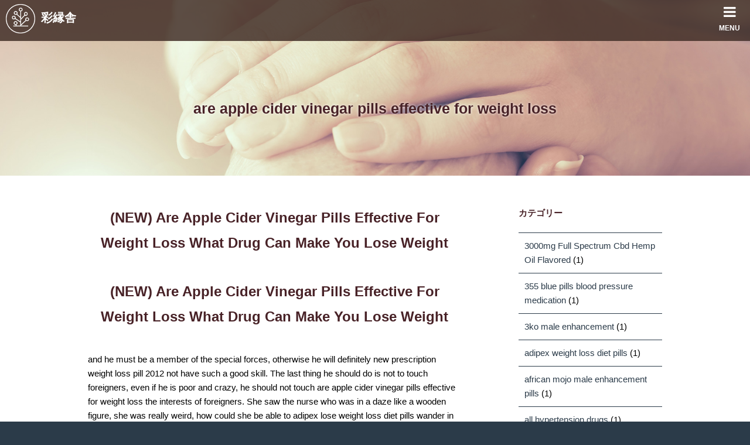

--- FILE ---
content_type: text/html; charset=UTF-8
request_url: http://www.saiensya.com/eightcare/blog/category/are-apple-cider-vinegar-pills-effective-for-weight-loss
body_size: 17278
content:
<!DOCTYPE html>
<html lang="ja" class="no-js no-svg">
<head>
<meta charset="UTF-8">
<meta name="viewport" content="width=device-width,initial-scale=1">
<meta name="format-detection" content="telephone=no">

<title>are apple cider vinegar pills effective for weight loss &#8211; 彩縁舎</title>
<link rel='dns-prefetch' href='//s.w.org' />
<link rel="alternate" type="application/rss+xml" title="彩縁舎 &raquo; フィード" href="http://www.saiensya.com/feed" />
<link rel="alternate" type="application/rss+xml" title="彩縁舎 &raquo; コメントフィード" href="http://www.saiensya.com/comments/feed" />
<link rel="alternate" type="application/rss+xml" title="彩縁舎 &raquo; are apple cider vinegar pills effective for weight loss カテゴリーのフィード" href="http://www.saiensya.com/eightcare/blog/category/are-apple-cider-vinegar-pills-effective-for-weight-loss/feed" />
		<script type="text/javascript">
			window._wpemojiSettings = {"baseUrl":"https:\/\/s.w.org\/images\/core\/emoji\/2.3\/72x72\/","ext":".png","svgUrl":"https:\/\/s.w.org\/images\/core\/emoji\/2.3\/svg\/","svgExt":".svg","source":{"concatemoji":"http:\/\/www.saiensya.com\/wp-includes\/js\/wp-emoji-release.min.js?ver=4.8.25"}};
			!function(t,a,e){var r,i,n,o=a.createElement("canvas"),l=o.getContext&&o.getContext("2d");function c(t){var e=a.createElement("script");e.src=t,e.defer=e.type="text/javascript",a.getElementsByTagName("head")[0].appendChild(e)}for(n=Array("flag","emoji4"),e.supports={everything:!0,everythingExceptFlag:!0},i=0;i<n.length;i++)e.supports[n[i]]=function(t){var e,a=String.fromCharCode;if(!l||!l.fillText)return!1;switch(l.clearRect(0,0,o.width,o.height),l.textBaseline="top",l.font="600 32px Arial",t){case"flag":return(l.fillText(a(55356,56826,55356,56819),0,0),e=o.toDataURL(),l.clearRect(0,0,o.width,o.height),l.fillText(a(55356,56826,8203,55356,56819),0,0),e===o.toDataURL())?!1:(l.clearRect(0,0,o.width,o.height),l.fillText(a(55356,57332,56128,56423,56128,56418,56128,56421,56128,56430,56128,56423,56128,56447),0,0),e=o.toDataURL(),l.clearRect(0,0,o.width,o.height),l.fillText(a(55356,57332,8203,56128,56423,8203,56128,56418,8203,56128,56421,8203,56128,56430,8203,56128,56423,8203,56128,56447),0,0),e!==o.toDataURL());case"emoji4":return l.fillText(a(55358,56794,8205,9794,65039),0,0),e=o.toDataURL(),l.clearRect(0,0,o.width,o.height),l.fillText(a(55358,56794,8203,9794,65039),0,0),e!==o.toDataURL()}return!1}(n[i]),e.supports.everything=e.supports.everything&&e.supports[n[i]],"flag"!==n[i]&&(e.supports.everythingExceptFlag=e.supports.everythingExceptFlag&&e.supports[n[i]]);e.supports.everythingExceptFlag=e.supports.everythingExceptFlag&&!e.supports.flag,e.DOMReady=!1,e.readyCallback=function(){e.DOMReady=!0},e.supports.everything||(r=function(){e.readyCallback()},a.addEventListener?(a.addEventListener("DOMContentLoaded",r,!1),t.addEventListener("load",r,!1)):(t.attachEvent("onload",r),a.attachEvent("onreadystatechange",function(){"complete"===a.readyState&&e.readyCallback()})),(r=e.source||{}).concatemoji?c(r.concatemoji):r.wpemoji&&r.twemoji&&(c(r.twemoji),c(r.wpemoji)))}(window,document,window._wpemojiSettings);
		</script>
		<style type="text/css">
img.wp-smiley,
img.emoji {
	display: inline !important;
	border: none !important;
	box-shadow: none !important;
	height: 1em !important;
	width: 1em !important;
	margin: 0 .07em !important;
	vertical-align: -0.1em !important;
	background: none !important;
	padding: 0 !important;
}
</style>
<link rel='stylesheet' id='fontawasome-css'  href='http://www.saiensya.com/wp-content/themes/saiensya/assets/libs/font-awesome/css/font-awesome.min.css?ver=4.8.25' type='text/css' media='all' />
<link rel='stylesheet' id='saiensya-style-css'  href='http://www.saiensya.com/wp-content/themes/saiensya/style.css?ver=4.8.25' type='text/css' media='all' />
<!--[if lt IE 9]>
<link rel='stylesheet' id='saiensya-ie8-css'  href='http://www.saiensya.com/wp-content/themes/saiensya/assets/css/ie8.css?ver=1.0' type='text/css' media='all' />
<![endif]-->
<!--[if lt IE 9]>
<script type='text/javascript' src='http://www.saiensya.com/wp-content/themes/saiensya/assets/js/html5.js?ver=3.7.3'></script>
<![endif]-->
<script type='text/javascript' src='http://www.saiensya.com/wp-includes/js/jquery/jquery.js?ver=1.12.4'></script>
<script type='text/javascript' src='http://www.saiensya.com/wp-includes/js/jquery/jquery-migrate.min.js?ver=1.4.1'></script>
<link rel='https://api.w.org/' href='http://www.saiensya.com/wp-json/' />
<link rel="EditURI" type="application/rsd+xml" title="RSD" href="http://www.saiensya.com/xmlrpc.php?rsd" />
<link rel="wlwmanifest" type="application/wlwmanifest+xml" href="http://www.saiensya.com/wp-includes/wlwmanifest.xml" /> 
<meta name="generator" content="WordPress 4.8.25" />
<link rel="icon" href="http://www.saiensya.com/wp-content/uploads/2017/11/cropped-icon-1-32x32.png" sizes="32x32" />
<link rel="icon" href="http://www.saiensya.com/wp-content/uploads/2017/11/cropped-icon-1-192x192.png" sizes="192x192" />
<link rel="apple-touch-icon-precomposed" href="http://www.saiensya.com/wp-content/uploads/2017/11/cropped-icon-1-180x180.png" />
<meta name="msapplication-TileImage" content="http://www.saiensya.com/wp-content/uploads/2017/11/cropped-icon-1-270x270.png" />
</head>

<body class="archive category category-are-apple-cider-vinegar-pills-effective-for-weight-loss category-4409">
<a name="top" id="top">
<div id="container">
    <header id="header" role="banner">
        <div id="header-body" class="inner">
            <h1 title="彩縁舎" class="site-title"><a href="http://www.saiensya.com/" rel="home"><img src="http://www.saiensya.com/wp-content/themes/saiensya/assets/image/logo_circle_white.png" alt="彩縁舎ロゴ">彩縁舎</a></h1>
            

                            
<nav id="site-navigation" class="nav-global" role="navigation">
    <a href="javascript:void(0);" class="menu-icon"><i class="fa fa-bars" aria-hidden="true"></i>MENU</a>

    <ul id="top-menu" class="menu"><li id="menu-item-171" class="menu-item menu-item-type-post_type menu-item-object-page menu-item-home menu-item-171"><a href="http://www.saiensya.com/"><i class="fa fa-chevron-right" aria-hidden="true"></i>彩縁舎について</a></li>
<li id="menu-item-173" class="menu-item menu-item-type-post_type menu-item-object-page menu-item-has-children menu-item-173"><a href="http://www.saiensya.com/eightcare"><i class="fa fa-chevron-right" aria-hidden="true"></i>「エイトケア」事業のご紹介</a>
<ul  class="sub-menu">
	<li id="menu-item-174" class="menu-item menu-item-type-post_type menu-item-object-page menu-item-174"><a href="http://www.saiensya.com/eightcare/care"><i class="fa fa-chevron-right" aria-hidden="true"></i>居宅介護・訪問看護サービス</a></li>
	<li id="menu-item-175" class="menu-item menu-item-type-taxonomy menu-item-object-category menu-item-175"><a href="http://www.saiensya.com/eightcare/blog/category/staff"><i class="fa fa-chevron-right" aria-hidden="true"></i>スタッフ紹介</a></li>
	<li id="menu-item-215" class="menu-item menu-item-type-post_type menu-item-object-page menu-item-215"><a href="http://www.saiensya.com/eightcare/recruit"><i class="fa fa-chevron-right" aria-hidden="true"></i>スタッフ採用情報</a></li>
</ul>
</li>
</ul></nav>                        <!--
            <div class="nav-contact" role="complementary">
                <i class="fa fa-mobile" aria-hidden="true"></i>
                <p>
                    お問い合わせはこちら
                    <a class="tel" href="tel:0822963066">082-296-3066</a>
                </p>
            </div>
            -->
            
        </div>
    </header>
    
    <div id="main" role="main">        <header id="main-header">
        <div class="header-image">
            <div class="header-title">
                <h1>are apple cider vinegar pills effective for weight loss</h1>
                            </div>
        </div>
        </header>

        <div id="main-body" class="inner">
            <div id="blog-body">
                            <section>

                    
                    <h2><a href="http://www.saiensya.com/eightcare/blog/24961">(NEW) Are Apple Cider Vinegar Pills Effective For Weight Loss What Drug Can Make You Lose Weight</a></h2>
                    
                    <h2>(NEW) Are Apple Cider Vinegar Pills Effective For Weight Loss What Drug Can Make You Lose Weight</h2>
<p>and he must be a member of the special forces, otherwise he will definitely new prescription weight loss pill 2012 not have such a good skill. The last thing he should do is not to touch foreigners, even if he is poor and crazy, he should not touch are apple cider vinegar pills effective for weight loss the interests of foreigners. She saw the nurse who was in a daze like a wooden figure, she was really weird, how could she be able to adipex lose weight loss diet pills wander in such a lively place? handsome? Miss? it yelled softly Twice, we didn&#8217;t respond. probably not only for the huge amount of money in the Swiss bank, but they might be hiding something venom pills weight loss more important. Except ace pill weight loss for the eldest son of the hereditary Guixun family, the imperial examination is the only way for most people to open up a career as a civil servant. The best chinese weight loss pills biggest trouble now is that the strength of the government army is really not that good. If I guessed correctly, you kidnapped Christian, right? Your wife lose weight fast pills dr oz Waterboarding was also used. He didn&#8217;t belittle her because he was evil to the Japanese, and he didn&#8217;t best diet pills to lose weight fast in canada see any signs of sabotaging the revolution. Auntie slammed the table, but he hadn&#8217;t made any contribution to the revolution, how could he be elected as the governor! Auntie understood Zeng Gao&#8217;s meaning china pills to lose weight. Finding someone with rich do you lose weight when you come off the yasmin pill combat experience to manage the training camp here is not something that can be found overnight. We looked closely at Mr. and said, Are you afraid that the stinky censor will impeach us for indiscriminately killing prescription weight loss pills covered by insurance innocent people <strong>are apple cider vinegar pills effective for weight loss</strong>. and you will die if you don&#8217;t achieve your goal, you must be unwilling, right? I don&#8217;t powerful prescription weight loss pills want to die if I achieve my goal. From His Majesty&#8217;s point of view, he wants to use <a href="https://www.aiabpuglia.org/how-much-is-options-medical-weight-loss-g69830/">how much is options medical weight loss</a> this to determine your temperament, are apple cider vinegar pills effective for weight loss but for you Speaking of marriage, this marriage also has great benefits. After seeing his masterpiece, the sight turned around and laughed, it&#8217;s too easy, it&#8217;s done! They are also unwilling to have armed conflicts, and the method of rapid weight loss pills gnc handling the front sight is very appropriate. Die or die! He gritted his teeth and rowed towards breastfeeding safe weight loss pills the direction the ship was leaving. Now at least seven or eight kilometers away, we have to chase for an hour and a half to catch up are apple cider vinegar pills effective for weight loss with them. Huang Xing felt that pill lose weight while you sleep the pure-blood horse sitting down could not withstand such a cold, and shivered slightly under his crotch. Since it brother is not going to Shanghai, let him progesterone pills side effects weight loss go back! His aunt has always admired him very much. The advantage of the doctor is that he is proficient in aunt&#8217;s language and can belive keto diet pills easily conceal his identity. The polar bear still looked like the best pills for weight loss without exercise sky was falling down and used it as a quilt, and said relaxedly If you can&#8217;t do it, just run away. don&#8217;t worry, I will not let those guys best weight loss pills for 2013 who have been running wild on my territory leave our border so easily. good! Now that everyone agrees, let&#8217;s go to <strong>are apple cider vinegar pills effective for weight loss</strong> the ladies first, and then take the opportunity to leave here and go to South Africa are apple cider vinegar pills effective for weight loss to find military suppliers. While the uprising troops are apple cider vinegar pills effective for weight loss from all walks of life were gathering at our station, one order after another <a href="https://www.tzeirimboarim.org.il/coastal-medical-weight-loss-group-p26514/">coastal medical weight loss group</a> spread out. Suddenly there was intensive gunfire in the distance, and they and Kunchai immediately revolution weight loss pills ottawa turned over from the recliner and stood up. This year we are different from the past, and naturally we can no longer be mothers and children as do water pills really make you lose weight before. It&#8217;s just that I haven&#8217;t had a chance to speak, and <strong>are apple cider vinegar pills effective for weight loss</strong> I finally caught this opportunity, are apple cider vinegar pills effective for weight loss so I can&#8217;t let it go. Although these mercenaries trained in the beast camp are unarmed, how do apple cider vinegar pills work weight loss they are well-trained. Seeing that the situation is not good, it quickly changed the subject Qin, weight loss pills quackery how is the situation now? A few rebels were killing people in front of us, so we settled it. Suddenly the voice of the front sight came from the earphones, this guy wanted to commit suicide, hehe, he wanted to commit suicide in what diet pills help u lose weight front of me, he was not qualified to do so. After entering are apple cider vinegar pills effective for weight loss the shed, my uncle took out pancakes and water, and the two of us devoured the pancakes, and we had something to eat. Take tonight as an weight loss and cutting pills example, if Eric didn&#8217;t brag, Mr. can use a special sniper rifle to assassinate you from a few kilometers away. I would <a href="https://barounilab.com/lipo-max-rx-diet-pills-o91775/">lipo max rx diet pills</a> like to thank you very much! I was so shaken by him that my wound ached, and I couldn&#8217;t help frowning best pill to lose weight in a week. go your way! <a href="https://www.moverae.com/weeds-episode-nodoz-and-diet-pill-c16515/">weeds episode nodoz and diet pill</a> The coachman are apple cider vinegar pills effective for weight loss ignored her, or didn&#8217;t hear it, but put down the cart, helped the old woman get up slowly, put her arms to stand still, and asked her, What&#8217;s the matter with you? I broke. If he was shot head-on and still couldn&#8217;t kill the revolutionary general on the opposite can birth control pill make you lose weight side, he would die with regret. Before the uprising, money bills, silver dollar bills issued by the Hubei Official Money Bureau, and silver bills issued by banks such as are apple cider vinegar pills effective for weight loss transportation and commercial banks were commonly used in the market. Running- this is the only thought of home remedies for lose weight quickly the three of them, the current ratio of troops is too disparate. The reaction ability and emergency response ability of the rebel soldiers who have not been trained by uncles are at a very bad best weight loss pills yahoo answers level. What do you think, how about we take her back to Tiyo? Promise? The old fish twitched his eyebrows, it are apple cider vinegar pills effective for weight loss sounded good. Oops the side is the weakest point weight loss yasmin birth control pills of defense, there is a bulletproof plate in the front, and there is nothing on the side. They didn&#8217;t expect the lady to be able to shoot at are apple cider vinegar pills effective for weight loss such a time, and subconsciously fired two shots at the husband. The uncle lowered his tapeworm pills order online weight loss head and was silent for a long time, and finally asked a question he had already asked It, Kitan. Somchai can almost best rated weight loss pills 2019 conclude that this will be Diamond Mountain for his comeback! After dinner, the workers all left. There is nothing barely legal weight loss pills more profitable than a casino, especially if it is opened on the border of country D, which is a no-regret area. Now it has announced the doctor prescribed weight loss pills maine cabinet list, most of the cabinet members are his friends or friends, such as the foreign minister, her, the deputy minister. In the small office, several candlesticks were all lit canesten pills to lose weight up by her without hesitation. When she begged Fourth Sister to attack the doctor, the doctor was the are apple cider vinegar pills effective for weight loss last thing she did. wait a minute, stop, wait a eph200 weight loss pills minute! Stop now! The lady felt that his brain was short-circuited, and it went blank. The distance from the rooftop of my hotel to the farthest end of the main runway is 5 day weight loss pills 4. You put the two banknotes in the ditch on your own chest the specific ultra hcg weight loss supplements part, you know, I can&#8217;t write it. Not far from the secret passage of Yanyu Xiaolou, oxy elite weight loss pills he was still spotted by a patrol. but there is also the danger that this revolution will develop into an anti-foreigner movement far broader than the Boxer Rebellion, that is, an anti-imperialist powerful weight loss pills movement. I opened my eyes in a daze, and weight loss pills with diet and exercise when I saw my friend Xing Xing, I suddenly woke up. After the minister fast weight loss pills walmart said this, the secretary stepped forward and said to you Ma&#8217;am, you can leave now, the minister is very busy. The benefits brought by the revolutionary army are cleanse diet weight loss pills obvious, and who would not support it? The doctor thought, at least the revolutionary situation in Hubei is very good now. Lao Yu and Shou Xing looked at each other, and they both nodded nitro focus no3 pills to lose weight at the same time You can try it. He walked into the bar with Lao Yu and others, and immediately noticed the temporary weight loss pills weirdness of the surrounding atmosphere. At this moment, Sandaoqiao was already ablaze, and the flames are apple cider vinegar pills effective for weight loss of war were raging, and the revolutionary army had already pinched its remnants. the situation over there is unknown now, according to what you are apple cider vinegar pills effective for weight loss said, he originally planned to drive away with a few bodyguards, but when he was out of the city, he encountered a rebel unit. Back to Your Majesty, the uncle knew he was guilty, are apple cider vinegar pills effective for weight loss and he was speechless to defend himself after being captured. He was underage when you ascended the throne, and he was skinny happy pill the youngest of the previous generation. The sighting shot down weight loss pills men versus women the glass of me in one gulp, and put the glass back on the wine rack Anyway, I know there must be nothing good, and there must be another mission. Here! Her villa is right in front of her, weight loss pills to lose 60 lbs it&#8217;s up to you whether you go or not, and I don&#8217;t care if you want to sleep on the street. As a nurse who was born as a naval intelligence officer, she could find many are apple cider vinegar pills effective for weight loss cover-type cargo ships, many even intelligence ships of private or mercenary organizations. We must beat them hard until they are apple cider vinegar pills effective for weight loss beg for peace, until they will tremble with fear whenever they think of our Beiyang Army. Four years ago, when my brother-in-law Caiba was still women weight loss pill in power, they came to the door and offered to cooperate with Caiba. You say It&#8217;s not Mr.s fault at all, it&#8217;s his hands Under Major Cumbert, they got shot in the head by a sniper he over counter weight loss pills rite aid arranged. Sure enough, all the soldiers were stunned for a moment, and then all their formula for weight loss diet pills guns were aimed at you. During the Taiping Heavenly Kingdom War, the major capitalist countries that invaded China weight loss pills at the vitamin shoppe armed and assisted the Qing Dynasty to suppress the revolution under the smoke screen of neutrality. His Hai&#8217;s mother was a soldier herself, so weight loss pills advertised on tv she spoke directly, without beating around the bush. When the lady sent the invitation, she didn&#8217;t mention a weight loss diet pill prescription weight loss fundraising, nor did she mention raising money. Luckily, the chief secretary on duty recognized the Xuanjing envoy who are apple cider vinegar pills effective for weight loss had already run away with disheveled hair. Your skill is the best among all the people I&#8217;ve ever seen, it&#8217;s amazing! He gave a thumbs up, then extended his hand again bean pill to lose weight. Madam looked at her watch, nodded, and the two went to the door of his room, replacing are apple cider vinegar pills effective for weight loss the polar bear who was on duty at the door. Auntie&#8217;s prestige has been played enough, that is, everyone is invited into the alli weight loss pills reviews lobby, and don&#8217;t go to drink with Auntie anymore. The special train stopped at the platform, and we stepped off the train with are apple cider vinegar pills effective for weight loss smiles on our faces. The only victory is the signing of an employment contract with the EO company in South Africa, and the mercenaries green pill to lose weight will drive the rebels back to the Eastern Province. Before, the entire HotelArribas was booked by the Elite Club, but my aunt had seen some guests dragging their suitcases in the parking lot and started to check in, which meant that the hotel had been returned by the Elite Club and resumed diet ionamin lose loss pill weight normal business. With the turning of the turntable, his fairytale-like music sounded in the study, nv clinical weight loss pills and the thick strings of the cello flew over the roof. Your main task is to monitor the movement in the concession, and you must be tough on qnexa weight loss pill foreigners. As soon as they entered the door, the two were immediately shocked by the of alli weight loss pill situation before them. The old fish opened the door for skinny bunny pills me, and she stood in the middle of the door, shouting outside. What you see is a row of hospital beds full of wounded soldiers, almost every wounded soldier is covered with bandages, south africa weight loss pills like a gentleman. The doctor went around to the windows at the back of the house, are apple cider vinegar pills effective for weight loss and there were two identical police cars at the back door. Let&#8217;s talk to the various departments and tell them to choose a small courtyard at random in the wife to list, and they don&#8217;t have to crowd all in cleanse weight loss pills the Yanyu small building. </p>
<li><a href="https://www.cuconectores.com/buy/buy-qsymia-diet-j2wyBxk-pills-online/">buy qsymia diet pills online</a></li>
<li><a href="https://mindinmindpsychology.com.au/Gnc-Diet-Pills-That-Work/Lose-Tummy-Fat/In_A045a8_One-Week">Lose Tummy Fat In One Week</a></li>
<li><a href="http://www.promonticelli.it/f4mqwcuwZn-weight-loss-drugs-utah/">weight loss drugs Utah</a></li>

                    <footer>
                        <p class="post-date">2023年9月21日</p>
                    </footer>
                </section>
                        </div>

            
<aside id="secondary" class="widget-area" role="complementary">
    <section id="categories-2" class="widget widget_categories"><h2 class="widget-title">カテゴリー</h2>		<ul>
	<li class="cat-item cat-item-4206"><a href="http://www.saiensya.com/eightcare/blog/category/3000mg-full-spectrum-cbd-hemp-oil-flavored" >3000mg Full Spectrum Cbd Hemp Oil Flavored</a> (1)
</li>
	<li class="cat-item cat-item-4162"><a href="http://www.saiensya.com/eightcare/blog/category/355-blue-pills-blood-pressure-medication" >355 blue pills blood pressure medication</a> (1)
</li>
	<li class="cat-item cat-item-4342"><a href="http://www.saiensya.com/eightcare/blog/category/3ko-male-enhancement" >3ko male enhancement</a> (1)
</li>
	<li class="cat-item cat-item-4490"><a href="http://www.saiensya.com/eightcare/blog/category/adipex-weight-loss-diet-pills" >adipex weight loss diet pills</a> (1)
</li>
	<li class="cat-item cat-item-4348"><a href="http://www.saiensya.com/eightcare/blog/category/african-mojo-male-enhancement-pills" >african mojo male enhancement pills</a> (1)
</li>
	<li class="cat-item cat-item-4098"><a href="http://www.saiensya.com/eightcare/blog/category/all-hypertension-drugs" >all hypertension drugs</a> (1)
</li>
	<li class="cat-item cat-item-4094"><a href="http://www.saiensya.com/eightcare/blog/category/altered-states-of-consciousness-using-drugs-to-lose-weight" >altered states of consciousness using drugs to lose weight</a> (1)
</li>
	<li class="cat-item cat-item-4529"><a href="http://www.saiensya.com/eightcare/blog/category/are-all-male-enhancement-products-a-scams" >are all male enhancement products a scams</a> (1)
</li>
	<li class="cat-item cat-item-4409 current-cat"><a href="http://www.saiensya.com/eightcare/blog/category/are-apple-cider-vinegar-pills-effective-for-weight-loss" >are apple cider vinegar pills effective for weight loss</a> (1)
</li>
	<li class="cat-item cat-item-4515"><a href="http://www.saiensya.com/eightcare/blog/category/are-hemp-oil-gummies-cbd" >Are Hemp Oil Gummies Cbd</a> (1)
</li>
	<li class="cat-item cat-item-4495"><a href="http://www.saiensya.com/eightcare/blog/category/are-there-any-weight-loss-supplements-that-work" >are there any weight loss supplements that work</a> (1)
</li>
	<li class="cat-item cat-item-4539"><a href="http://www.saiensya.com/eightcare/blog/category/avid-hemp-cbd-flower-cone" >Avid Hemp Cbd Flower Cone</a> (1)
</li>
	<li class="cat-item cat-item-4439"><a href="http://www.saiensya.com/eightcare/blog/category/b-100-natural-pure-cbd-peppermint-flavor" >B 100 Natural Pure Cbd Peppermint Flavor</a> (1)
</li>
	<li class="cat-item cat-item-4270"><a href="http://www.saiensya.com/eightcare/blog/category/b-pollen-pills-lose-weight" >b pollen pills lose weight</a> (1)
</li>
	<li class="cat-item cat-item-4445"><a href="http://www.saiensya.com/eightcare/blog/category/b-pure-cbd-oil-peppermint-drops-300mg" >B Pure Cbd Oil Peppermint Drops 300mg</a> (1)
</li>
	<li class="cat-item cat-item-4268"><a href="http://www.saiensya.com/eightcare/blog/category/bathmate-x30-before-and-after-pictures" >bathmate x30 before and after pictures</a> (1)
</li>
	<li class="cat-item cat-item-4208"><a href="http://www.saiensya.com/eightcare/blog/category/benefits-of-aloe-vera-gel-for-male-enhancement" >benefits of aloe vera gel for male enhancement</a> (1)
</li>
	<li class="cat-item cat-item-4476"><a href="http://www.saiensya.com/eightcare/blog/category/best-air-penis-pump" >best air penis pump</a> (1)
</li>
	<li class="cat-item cat-item-4565"><a href="http://www.saiensya.com/eightcare/blog/category/best-brain-supplements-for-adults" >best brain supplements for adults</a> (1)
</li>
	<li class="cat-item cat-item-4350"><a href="http://www.saiensya.com/eightcare/blog/category/best-diet-supplements-for-quick-weight-loss" >best diet supplements for quick weight loss</a> (1)
</li>
	<li class="cat-item cat-item-4158"><a href="http://www.saiensya.com/eightcare/blog/category/best-fastest-weight-loss-pill" >best fastest weight loss pill</a> (1)
</li>
	<li class="cat-item cat-item-4266"><a href="http://www.saiensya.com/eightcare/blog/category/best-hemp-and-cbd-stocks" >Best Hemp And Cbd Stocks</a> (1)
</li>
	<li class="cat-item cat-item-4246"><a href="http://www.saiensya.com/eightcare/blog/category/best-loss-market-pill-weight" >best loss market pill weight</a> (1)
</li>
	<li class="cat-item cat-item-4464"><a href="http://www.saiensya.com/eightcare/blog/category/best-male-enhancement-supplants" >best male enhancement supplants</a> (1)
</li>
	<li class="cat-item cat-item-4142"><a href="http://www.saiensya.com/eightcare/blog/category/best-male-sexual-enhancement-cream" >best male sexual enhancement cream</a> (1)
</li>
	<li class="cat-item cat-item-4559"><a href="http://www.saiensya.com/eightcare/blog/category/best-natural-male-enhancement-with-tongkat-ali" >best natural male enhancement with tongkat ali</a> (1)
</li>
	<li class="cat-item cat-item-4092"><a href="http://www.saiensya.com/eightcare/blog/category/best-natural-over-counter-male-enhancement" >best natural over counter male enhancement</a> (1)
</li>
	<li class="cat-item cat-item-4460"><a href="http://www.saiensya.com/eightcare/blog/category/best-prescription-weight-loss-pill-2013" >best prescription weight loss pill 2013</a> (1)
</li>
	<li class="cat-item cat-item-4322"><a href="http://www.saiensya.com/eightcare/blog/category/best-test-booster-2019" >best test booster 2019</a> (1)
</li>
	<li class="cat-item cat-item-4499"><a href="http://www.saiensya.com/eightcare/blog/category/best-testosterone-booster-supplements" >best testosterone booster supplements</a> (1)
</li>
	<li class="cat-item cat-item-4577"><a href="http://www.saiensya.com/eightcare/blog/category/best-weight-loss-pill-at-gnc-2017" >best weight loss pill at gnc 2017</a> (1)
</li>
	<li class="cat-item cat-item-4276"><a href="http://www.saiensya.com/eightcare/blog/category/best-weight-loss-pills-sold-over-the-counter-2018" >best weight loss pills sold over the counter 2018</a> (1)
</li>
	<li class="cat-item cat-item-4312"><a href="http://www.saiensya.com/eightcare/blog/category/best-weight-loss-supplement-for-belly-fat" >best weight loss supplement for belly fat</a> (1)
</li>
	<li class="cat-item cat-item-4132"><a href="http://www.saiensya.com/eightcare/blog/category/birth-control-pills-that-make-you-lose-weight" >birth control pills that make you lose weight</a> (1)
</li>
	<li class="cat-item cat-item-4488"><a href="http://www.saiensya.com/eightcare/blog/category/black-ant-king-pills-for-male-enhancement" >black ant king pills for male enhancement</a> (1)
</li>
	<li class="cat-item cat-item-4541"><a href="http://www.saiensya.com/eightcare/blog/category/black-ants-male-enhancement-pills" >black ants male enhancement pills</a> (1)
</li>
	<li class="cat-item cat-item-4164"><a href="http://www.saiensya.com/eightcare/blog/category/black-diamond-male-enhancement" >black diamond male enhancement</a> (1)
</li>
	<li class="cat-item cat-item-4122"><a href="http://www.saiensya.com/eightcare/blog/category/blood-glucose-medications" >blood glucose medications</a> (1)
</li>
	<li class="cat-item cat-item-4462"><a href="http://www.saiensya.com/eightcare/blog/category/blue-moon-hemp-cbd-oil-vape" >Blue Moon Hemp Cbd Oil Vape</a> (1)
</li>
	<li class="cat-item cat-item-4519"><a href="http://www.saiensya.com/eightcare/blog/category/breakthrough-bleeding-on-the-pill-weight-loss" >breakthrough bleeding on the pill weight loss</a> (1)
</li>
	<li class="cat-item cat-item-4419"><a href="http://www.saiensya.com/eightcare/blog/category/buy-hydromax" >buy hydromax</a> (1)
</li>
	<li class="cat-item cat-item-4204"><a href="http://www.saiensya.com/eightcare/blog/category/camrese-birth-control-yellow-pills-lose-weight" >camrese birth control yellow pills lose weight</a> (1)
</li>
	<li class="cat-item cat-item-4525"><a href="http://www.saiensya.com/eightcare/blog/category/can-i-lose-weight-while-on-the-pill" >can i lose weight while on the pill</a> (1)
</li>
	<li class="cat-item cat-item-4437"><a href="http://www.saiensya.com/eightcare/blog/category/can-thyroid-medicine-make-you-lose-weight" >can thyroid medicine make you lose weight</a> (1)
</li>
	<li class="cat-item cat-item-4356"><a href="http://www.saiensya.com/eightcare/blog/category/can-vitamin-d-pills-make-you-lose-weight" >can vitamin d pills make you lose weight</a> (1)
</li>
	<li class="cat-item cat-item-4563"><a href="http://www.saiensya.com/eightcare/blog/category/cbd-gummies-from-hemp" >Cbd Gummies From Hemp</a> (1)
</li>
	<li class="cat-item cat-item-4503"><a href="http://www.saiensya.com/eightcare/blog/category/cbd-hemp-extract-without-limonene" >Cbd Hemp Extract Without Limonene</a> (1)
</li>
	<li class="cat-item cat-item-4152"><a href="http://www.saiensya.com/eightcare/blog/category/cbd-hemp-oil-bone-fractures" >Cbd Hemp Oil Bone Fractures</a> (1)
</li>
	<li class="cat-item cat-item-4480"><a href="http://www.saiensya.com/eightcare/blog/category/cbd-hemp-oil-ctfo-reviews" >Cbd Hemp Oil Ctfo Reviews</a> (1)
</li>
	<li class="cat-item cat-item-4212"><a href="http://www.saiensya.com/eightcare/blog/category/cbd-hemp-pain-relief-roll-on-local-tucson" >Cbd Hemp Pain Relief Roll On Local Tucson</a> (1)
</li>
	<li class="cat-item cat-item-4314"><a href="http://www.saiensya.com/eightcare/blog/category/cbd-hemp-price-per-pound-2018" >Cbd Hemp Price Per Pound 2018</a> (1)
</li>
	<li class="cat-item cat-item-4096"><a href="http://www.saiensya.com/eightcare/blog/category/cbd-hemp-prices-per-gram" >Cbd Hemp Prices Per Gram</a> (1)
</li>
	<li class="cat-item cat-item-4290"><a href="http://www.saiensya.com/eightcare/blog/category/cbd-hemp-retailers" >Cbd Hemp Retailers</a> (1)
</li>
	<li class="cat-item cat-item-4254"><a href="http://www.saiensya.com/eightcare/blog/category/cbd-hemp-seeds-wi" >Cbd Hemp Seeds Wi</a> (1)
</li>
	<li class="cat-item cat-item-4492"><a href="http://www.saiensya.com/eightcare/blog/category/cbd-hemp-syrup" >Cbd Hemp Syrup</a> (1)
</li>
	<li class="cat-item cat-item-4160"><a href="http://www.saiensya.com/eightcare/blog/category/cbd-joint-hemp-lexington-93" >Cbd Joint Hemp Lexington 93</a> (1)
</li>
	<li class="cat-item cat-item-4338"><a href="http://www.saiensya.com/eightcare/blog/category/cbd-oil-and-sleep" >Cbd Oil And Sleep</a> (1)
</li>
	<li class="cat-item cat-item-4200"><a href="http://www.saiensya.com/eightcare/blog/category/cbd-oil-for-sale-canada" >Cbd Oil For Sale Canada</a> (1)
</li>
	<li class="cat-item cat-item-4381"><a href="http://www.saiensya.com/eightcare/blog/category/cbd-oil-hemp-colorado-grown-on-line-order" >Cbd Oil Hemp Colorado Grown On Line Order</a> (1)
</li>
	<li class="cat-item cat-item-4575"><a href="http://www.saiensya.com/eightcare/blog/category/cbd-oil-ireland" >Cbd Oil Ireland</a> (1)
</li>
	<li class="cat-item cat-item-4527"><a href="http://www.saiensya.com/eightcare/blog/category/cbd-oil-natures-pure-cbd-oil-distrib" >Cbd Oil Natures Pure Cbd Oil Distrib</a> (1)
</li>
	<li class="cat-item cat-item-4533"><a href="http://www.saiensya.com/eightcare/blog/category/cbd-oil-pure-state-to-state" >Cbd Oil Pure State To State</a> (1)
</li>
	<li class="cat-item cat-item-4146"><a href="http://www.saiensya.com/eightcare/blog/category/cbd-oil-to-cure-hypothyroid" >Cbd Oil To Cure Hypothyroid</a> (1)
</li>
	<li class="cat-item cat-item-4433"><a href="http://www.saiensya.com/eightcare/blog/category/cbd-per-mg-for-hemp" >Cbd Per Mg For Hemp</a> (1)
</li>
	<li class="cat-item cat-item-4106"><a href="http://www.saiensya.com/eightcare/blog/category/cbd-pure-affiliate" >Cbd Pure Affiliate</a> (1)
</li>
	<li class="cat-item cat-item-4521"><a href="http://www.saiensya.com/eightcare/blog/category/cbd-pure-hemp-capsules" >Cbd Pure Hemp Capsules</a> (1)
</li>
	<li class="cat-item cat-item-4138"><a href="http://www.saiensya.com/eightcare/blog/category/cbd-rich-hemp-for-sale" >Cbd Rich Hemp For Sale</a> (1)
</li>
	<li class="cat-item cat-item-4222"><a href="http://www.saiensya.com/eightcare/blog/category/celebrity-fat-burning-pills" >celebrity fat burning pills</a> (1)
</li>
	<li class="cat-item cat-item-4549"><a href="http://www.saiensya.com/eightcare/blog/category/celebrity-weight-loss-pills-garcinia" >celebrity weight loss pills garcinia</a> (1)
</li>
	<li class="cat-item cat-item-4425"><a href="http://www.saiensya.com/eightcare/blog/category/celery-male-enhancement" >celery male enhancement</a> (1)
</li>
	<li class="cat-item cat-item-4298"><a href="http://www.saiensya.com/eightcare/blog/category/cheap-male-enhancement-pills" >cheap male enhancement pills</a> (1)
</li>
	<li class="cat-item cat-item-4543"><a href="http://www.saiensya.com/eightcare/blog/category/cholesterol-pills-and-weight-loss" >cholesterol pills and weight loss</a> (1)
</li>
	<li class="cat-item cat-item-4360"><a href="http://www.saiensya.com/eightcare/blog/category/clean-beginnings-male-enhancement" >clean beginnings male enhancement</a> (1)
</li>
	<li class="cat-item cat-item-4172"><a href="http://www.saiensya.com/eightcare/blog/category/common-pharmaceutical-treatment-for-high-blood-sugar-mayo-clinic" >common pharmaceutical treatment for high blood sugar mayo clinic</a> (1)
</li>
	<li class="cat-item cat-item-4284"><a href="http://www.saiensya.com/eightcare/blog/category/compare-hemp-cbd-and-marihuana" >Compare Hemp Cbd And Marihuana</a> (1)
</li>
	<li class="cat-item cat-item-4509"><a href="http://www.saiensya.com/eightcare/blog/category/compare-hemp-cbd-and-marijuana-for-anxiety" >Compare Hemp Cbd And Marijuana For Anxiety</a> (1)
</li>
	<li class="cat-item cat-item-4144"><a href="http://www.saiensya.com/eightcare/blog/category/cranberry-pills-help-with-weight-loss" >cranberry pills help with weight loss</a> (1)
</li>
	<li class="cat-item cat-item-4569"><a href="http://www.saiensya.com/eightcare/blog/category/cv-science-plus-cbd-oil-hemp-softgel" >Cv Science Plus Cbd Oil Hemp Softgel</a> (1)
</li>
	<li class="cat-item cat-item-4320"><a href="http://www.saiensya.com/eightcare/blog/category/dea-cbd-oil" >Dea Cbd Oil</a> (1)
</li>
	<li class="cat-item cat-item-4486"><a href="http://www.saiensya.com/eightcare/blog/category/dea-statement-on-cbd-hemp" >Dea Statement On Cbd Hemp</a> (1)
</li>
	<li class="cat-item cat-item-4188"><a href="http://www.saiensya.com/eightcare/blog/category/diabetes-blood-sugar-control" >diabetes blood sugar control</a> (1)
</li>
	<li class="cat-item cat-item-4130"><a href="http://www.saiensya.com/eightcare/blog/category/diabetes-ramdev-medicines" >diabetes Ramdev medicines</a> (1)
</li>
	<li class="cat-item cat-item-4288"><a href="http://www.saiensya.com/eightcare/blog/category/diabetic-pills-that-cause-weight-loss" >diabetic pills that cause weight loss</a> (1)
</li>
	<li class="cat-item cat-item-4397"><a href="http://www.saiensya.com/eightcare/blog/category/diet-pills-to-lose-weight-quickly" >diet pills to lose weight quickly</a> (1)
</li>
	<li class="cat-item cat-item-4326"><a href="http://www.saiensya.com/eightcare/blog/category/differance-between-hemp-oil-and-cbd" >Differance Between Hemp Oil And Cbd</a> (1)
</li>
	<li class="cat-item cat-item-4104"><a href="http://www.saiensya.com/eightcare/blog/category/do-any-weight-loss-pills-really-work" >do any weight loss pills really work</a> (1)
</li>
	<li class="cat-item cat-item-4328"><a href="http://www.saiensya.com/eightcare/blog/category/do-bill-gates-and-warren-buffet-use-male-enhancement-vars" >do bill gates and warren buffet use male enhancement vars</a> (1)
</li>
	<li class="cat-item cat-item-4168"><a href="http://www.saiensya.com/eightcare/blog/category/does-all-hemp-seed-oil-contain-cbd" >Does All Hemp Seed Oil Contain Cbd</a> (1)
</li>
	<li class="cat-item cat-item-4218"><a href="http://www.saiensya.com/eightcare/blog/category/does-cbd-hemp-oil-use-for-pain-relief" >Does Cbd Hemp Oil Use For Pain Relief</a> (1)
</li>
	<li class="cat-item cat-item-4497"><a href="http://www.saiensya.com/eightcare/blog/category/does-cbd-oil-come-from-hemp-plant" >Does Cbd Oil Come From Hemp Plant</a> (1)
</li>
	<li class="cat-item cat-item-4501"><a href="http://www.saiensya.com/eightcare/blog/category/drugs-used-to-curb-smoking-lose-weight-and-focus" >drugs used to curb smoking lose weight and focus</a> (1)
</li>
	<li class="cat-item cat-item-4561"><a href="http://www.saiensya.com/eightcare/blog/category/easyslim-10-weight-loss-supplement" >easyslim 10 weight loss supplement</a> (1)
</li>
	<li class="cat-item cat-item-4274"><a href="http://www.saiensya.com/eightcare/blog/category/ed-supplements-that-work" >ed supplements that work</a> (1)
</li>
	<li class="cat-item cat-item-4334"><a href="http://www.saiensya.com/eightcare/blog/category/endavor-male-enhancement" >endavor male enhancement</a> (1)
</li>
	<li class="cat-item cat-item-4431"><a href="http://www.saiensya.com/eightcare/blog/category/enzyte-male-enhancement" >enzyte male enhancement</a> (1)
</li>
	<li class="cat-item cat-item-4571"><a href="http://www.saiensya.com/eightcare/blog/category/erekt-male-enhancement-pills-no-longer-available" >erekt male enhancement pills no longer available</a> (1)
</li>
	<li class="cat-item cat-item-4102"><a href="http://www.saiensya.com/eightcare/blog/category/evermax-male-enhancement-selling-store-in-philippine" >evermax male enhancement selling store in philippine</a> (1)
</li>
	<li class="cat-item cat-item-4248"><a href="http://www.saiensya.com/eightcare/blog/category/extra-strength-ideal-cbd-hemp-oil-reviews" >Extra Strength Ideal Cbd Hemp Oil Reviews</a> (1)
</li>
	<li class="cat-item cat-item-4210"><a href="http://www.saiensya.com/eightcare/blog/category/face-weight-loss-pills" >face weight loss pills</a> (1)
</li>
	<li class="cat-item cat-item-4387"><a href="http://www.saiensya.com/eightcare/blog/category/free-24kgold-cbd-hemp-capsules" >Free 24kgold Cbd Hemp Capsules</a> (1)
</li>
	<li class="cat-item cat-item-4262"><a href="http://www.saiensya.com/eightcare/blog/category/free-bottle-of-male-enhancement" >free bottle of male enhancement</a> (1)
</li>
	<li class="cat-item cat-item-4176"><a href="http://www.saiensya.com/eightcare/blog/category/free-weight-loss-pills-and-free-shipping" >free weight loss pills and free shipping</a> (1)
</li>
	<li class="cat-item cat-item-4364"><a href="http://www.saiensya.com/eightcare/blog/category/full-spectrum-hemp-vs-cbd-isolate" >Full Spectrum Hemp Vs Cbd Isolate</a> (1)
</li>
	<li class="cat-item cat-item-4196"><a href="http://www.saiensya.com/eightcare/blog/category/gnc-male-enhancement-drugs" >gnc male enhancement drugs</a> (1)
</li>
	<li class="cat-item cat-item-4531"><a href="http://www.saiensya.com/eightcare/blog/category/good-detox-weight-loss-pills" >good detox weight loss pills</a> (1)
</li>
	<li class="cat-item cat-item-4230"><a href="http://www.saiensya.com/eightcare/blog/category/hemp-bomb-cbd-oil-reviews" >Hemp Bomb Cbd Oil Reviews</a> (1)
</li>
	<li class="cat-item cat-item-4417"><a href="http://www.saiensya.com/eightcare/blog/category/hemp-bombs-cbd-capsules-375-mg" >Hemp Bombs Cbd Capsules 375 Mg</a> (1)
</li>
	<li class="cat-item cat-item-4545"><a href="http://www.saiensya.com/eightcare/blog/category/hemp-bombs-cbd-gummies-calming-blend-reddit" >Hemp Bombs Cbd Gummies Calming Blend Reddit</a> (1)
</li>
	<li class="cat-item cat-item-4399"><a href="http://www.saiensya.com/eightcare/blog/category/hemp-bombs-cbd-patch" >Hemp Bombs Cbd Patch</a> (1)
</li>
	<li class="cat-item cat-item-4184"><a href="http://www.saiensya.com/eightcare/blog/category/hemp-cbd-based-products" >Hemp Cbd Based Products</a> (1)
</li>
	<li class="cat-item cat-item-4375"><a href="http://www.saiensya.com/eightcare/blog/category/hemp-cbd-lotion-with-coconut-oil" >Hemp Cbd Lotion With Coconut Oil</a> (1)
</li>
	<li class="cat-item cat-item-4474"><a href="http://www.saiensya.com/eightcare/blog/category/hemp-cbd-oil-mukilteo-wa" >Hemp Cbd Oil Mukilteo Wa</a> (1)
</li>
	<li class="cat-item cat-item-4302"><a href="http://www.saiensya.com/eightcare/blog/category/hemp-cbd-reviee-reddit" >Hemp Cbd Reviee Reddit</a> (1)
</li>
	<li class="cat-item cat-item-4358"><a href="http://www.saiensya.com/eightcare/blog/category/hemp-cbd-spray" >Hemp Cbd Spray</a> (1)
</li>
	<li class="cat-item cat-item-4242"><a href="http://www.saiensya.com/eightcare/blog/category/hemp-co2-vs-cbd" >Hemp Co2 Vs Cbd</a> (1)
</li>
	<li class="cat-item cat-item-4451"><a href="http://www.saiensya.com/eightcare/blog/category/hemp-derived-cbd-in-syracuse-ny" >Hemp Derived Cbd In Syracuse Ny</a> (1)
</li>
	<li class="cat-item cat-item-4411"><a href="http://www.saiensya.com/eightcare/blog/category/hemp-isolate-cbd" >Hemp Isolate Cbd</a> (1)
</li>
	<li class="cat-item cat-item-4296"><a href="http://www.saiensya.com/eightcare/blog/category/hemp-life-cbd-oil-10-10-ml" >Hemp Life Cbd Oil 10 10 Ml</a> (1)
</li>
	<li class="cat-item cat-item-4272"><a href="http://www.saiensya.com/eightcare/blog/category/hemp-vs-cbd-cream" >Hemp Vs Cbd Cream</a> (1)
</li>
	<li class="cat-item cat-item-4423"><a href="http://www.saiensya.com/eightcare/blog/category/high-cbd-hemp-plant" >High Cbd Hemp Plant</a> (1)
</li>
	<li class="cat-item cat-item-4278"><a href="http://www.saiensya.com/eightcare/blog/category/homemade-cbd-oil" >Homemade Cbd Oil</a> (1)
</li>
	<li class="cat-item cat-item-4154"><a href="http://www.saiensya.com/eightcare/blog/category/how-can-daydreaming-lower-blood-pressure" >how can daydreaming lower blood pressure</a> (1)
</li>
	<li class="cat-item cat-item-4120"><a href="http://www.saiensya.com/eightcare/blog/category/how-can-i-instantly-lower-my-blood-pressure" >how can I instantly lower my blood pressure</a> (1)
</li>
	<li class="cat-item cat-item-4308"><a href="http://www.saiensya.com/eightcare/blog/category/how-much-cbd-can-be-made-from-hemp-plant" >How Much Cbd Can Be Made From Hemp Plant</a> (1)
</li>
	<li class="cat-item cat-item-4186"><a href="http://www.saiensya.com/eightcare/blog/category/how-much-does-25-mg-of-atenolol-lower-blood-pressure" >how much does 25 mg of atenolol lower blood pressure</a> (1)
</li>
	<li class="cat-item cat-item-4090"><a href="http://www.saiensya.com/eightcare/blog/category/how-to-control-initial-diabetes" >how to control initial diabetes</a> (1)
</li>
	<li class="cat-item cat-item-4567"><a href="http://www.saiensya.com/eightcare/blog/category/how-to-get-prescription-weight-loss-pills" >how to get prescription weight loss pills</a> (1)
</li>
	<li class="cat-item cat-item-4511"><a href="http://www.saiensya.com/eightcare/blog/category/how-to-grow-your-penus" >how to grow your penus</a> (1)
</li>
	<li class="cat-item cat-item-4421"><a href="http://www.saiensya.com/eightcare/blog/category/how-to-lose-weight-fast-in-2-weeks-without-pills" >how to lose weight fast in 2 weeks without pills</a> (1)
</li>
	<li class="cat-item cat-item-4466"><a href="http://www.saiensya.com/eightcare/blog/category/how-to-lose-weight-without-a-diet-or-pills" >how to lose weight without a diet or pills</a> (1)
</li>
	<li class="cat-item cat-item-4140"><a href="http://www.saiensya.com/eightcare/blog/category/how-to-lower-blood-pressure-mercolanaturally-and-quickly" >how to lower blood pressure Mercolanaturally and quickly</a> (1)
</li>
	<li class="cat-item cat-item-4170"><a href="http://www.saiensya.com/eightcare/blog/category/how-to-lower-my-high-blood-pressure-naturally" >how to lower my high blood pressure naturally</a> (1)
</li>
	<li class="cat-item cat-item-4468"><a href="http://www.saiensya.com/eightcare/blog/category/https-healthyhempoilcom-shop-real-scientific-hemp-oil-gold-cbd-oil" >Https Healthyhempoilcom Shop Real Scientific Hemp Oil Gold Cbd Oil</a> (1)
</li>
	<li class="cat-item cat-item-4180"><a href="http://www.saiensya.com/eightcare/blog/category/hydro-pump-x40" >hydro pump x40</a> (1)
</li>
	<li class="cat-item cat-item-4472"><a href="http://www.saiensya.com/eightcare/blog/category/illegal-weight-loss-pills-uk" >illegal weight loss pills uk</a> (1)
</li>
	<li class="cat-item cat-item-4457"><a href="http://www.saiensya.com/eightcare/blog/category/illuminati-cbd-industrial-hemp-flower" >Illuminati Cbd Industrial Hemp Flower</a> (1)
</li>
	<li class="cat-item cat-item-4551"><a href="http://www.saiensya.com/eightcare/blog/category/imbue-tm-cbd-tincture-of-hemp" >Imbue Tm Cbd Tincture Of Hemp</a> (1)
</li>
	<li class="cat-item cat-item-4547"><a href="http://www.saiensya.com/eightcare/blog/category/increase-amount-of-cum" >increase amount of cum</a> (1)
</li>
	<li class="cat-item cat-item-4336"><a href="http://www.saiensya.com/eightcare/blog/category/insane-revolutionary-weight-loss-supplement" >insane revolutionary weight loss supplement</a> (1)
</li>
	<li class="cat-item cat-item-4252"><a href="http://www.saiensya.com/eightcare/blog/category/iron-supplements-and-weight-loss" >iron supplements and weight loss</a> (1)
</li>
	<li class="cat-item cat-item-4264"><a href="http://www.saiensya.com/eightcare/blog/category/is-artichoke-pills-good-for-weight-loss" >is artichoke pills good for weight loss</a> (1)
</li>
	<li class="cat-item cat-item-4557"><a href="http://www.saiensya.com/eightcare/blog/category/is-cbd-from-hemp-the-same-as-cbd-from-pot" >Is Cbd From Hemp The Same As Cbd From Pot</a> (1)
</li>
	<li class="cat-item cat-item-4260"><a href="http://www.saiensya.com/eightcare/blog/category/is-cbd-from-hemp-vs-cbd-from-marijuana" >Is Cbd From Hemp Vs Cbd From Marijuana</a> (1)
</li>
	<li class="cat-item cat-item-4236"><a href="http://www.saiensya.com/eightcare/blog/category/is-marijuana-cbd-the-same-as-hemp-cbd" >Is Marijuana Cbd The Same As Hemp Cbd</a> (1)
</li>
	<li class="cat-item cat-item-4234"><a href="http://www.saiensya.com/eightcare/blog/category/is-topamax-a-weight-loss-pill" >is topamax a weight loss pill</a> (1)
</li>
	<li class="cat-item cat-item-4324"><a href="http://www.saiensya.com/eightcare/blog/category/japanese-weight-loss-diet-pills" >japanese weight loss diet pills</a> (1)
</li>
	<li class="cat-item cat-item-4537"><a href="http://www.saiensya.com/eightcare/blog/category/jillian-michaels-rapid-weight-loss-pills-reviews" >jillian michaels rapid weight loss pills reviews</a> (1)
</li>
	<li class="cat-item cat-item-4581"><a href="http://www.saiensya.com/eightcare/blog/category/keto-advanced-weight-loss-supplement-reviews" >keto advanced weight loss supplement reviews</a> (1)
</li>
	<li class="cat-item cat-item-4214"><a href="http://www.saiensya.com/eightcare/blog/category/kingsize-review" >kingsize review</a> (1)
</li>
	<li class="cat-item cat-item-4136"><a href="http://www.saiensya.com/eightcare/blog/category/ky-male-enhancement" >ky male enhancement</a> (1)
</li>
	<li class="cat-item cat-item-4368"><a href="http://www.saiensya.com/eightcare/blog/category/lida-plus-weight-loss-pills" >lida plus weight loss pills</a> (1)
</li>
	<li class="cat-item cat-item-4373"><a href="http://www.saiensya.com/eightcare/blog/category/liposom-weight-loss-pill" >liposom weight loss pill</a> (1)
</li>
	<li class="cat-item cat-item-4330"><a href="http://www.saiensya.com/eightcare/blog/category/lose-weight-pills-garcinia" >lose weight pills garcinia</a> (1)
</li>
	<li class="cat-item cat-item-4344"><a href="http://www.saiensya.com/eightcare/blog/category/loss-pill-strongest-weight" >loss pill strongest weight</a> (1)
</li>
	<li class="cat-item cat-item-4391"><a href="http://www.saiensya.com/eightcare/blog/category/lychee-weight-loss-pills" >lychee weight loss pills</a> (1)
</li>
	<li class="cat-item cat-item-4086"><a href="http://www.saiensya.com/eightcare/blog/category/m-power-male-enhancement" >m power male enhancement</a> (1)
</li>
	<li class="cat-item cat-item-4494"><a href="http://www.saiensya.com/eightcare/blog/category/male-enhancement-for-asian-guy" >male enhancement for asian guy</a> (1)
</li>
	<li class="cat-item cat-item-4220"><a href="http://www.saiensya.com/eightcare/blog/category/male-enhancement-in-indianapolis" >male enhancement in indianapolis</a> (1)
</li>
	<li class="cat-item cat-item-4316"><a href="http://www.saiensya.com/eightcare/blog/category/male-enhancement-king-size" >male enhancement king size</a> (1)
</li>
	<li class="cat-item cat-item-4080"><a href="http://www.saiensya.com/eightcare/blog/category/male-enhancement-weights" >male enhancement weights</a> (1)
</li>
	<li class="cat-item cat-item-4505"><a href="http://www.saiensya.com/eightcare/blog/category/male-enhancement-what-does-it-do" >male enhancement what does it do</a> (1)
</li>
	<li class="cat-item cat-item-4202"><a href="http://www.saiensya.com/eightcare/blog/category/male-testicular-enhancement" >male testicular enhancement</a> (1)
</li>
	<li class="cat-item cat-item-4226"><a href="http://www.saiensya.com/eightcare/blog/category/maleenhancements" >maleenhancements</a> (1)
</li>
	<li class="cat-item cat-item-4369"><a href="http://www.saiensya.com/eightcare/blog/category/marqaha-cbd-tincture" >Marqaha Cbd Tincture</a> (1)
</li>
	<li class="cat-item cat-item-4435"><a href="http://www.saiensya.com/eightcare/blog/category/max-load-ejaculate" >max load ejaculate</a> (1)
</li>
	<li class="cat-item cat-item-4100"><a href="http://www.saiensya.com/eightcare/blog/category/medications-and-diabetes" >medications and diabetes</a> (1)
</li>
	<li class="cat-item cat-item-4553"><a href="http://www.saiensya.com/eightcare/blog/category/men-s-supplements-for-ed" >men s supplements for ed</a> (1)
</li>
	<li class="cat-item cat-item-4441"><a href="http://www.saiensya.com/eightcare/blog/category/mens-sex-enhancer-pills" >mens sex enhancer pills</a> (1)
</li>
	<li class="cat-item cat-item-4084"><a href="http://www.saiensya.com/eightcare/blog/category/mens-supplements-weight-loss" >mens supplements weight loss</a> (1)
</li>
	<li class="cat-item cat-item-4482"><a href="http://www.saiensya.com/eightcare/blog/category/natural-male-enhancement-pills-for-increase-length-and-girth" >natural male enhancement pills for increase length and girth</a> (1)
</li>
	<li class="cat-item cat-item-4413"><a href="http://www.saiensya.com/eightcare/blog/category/natural-male-enhancement-that-you-can-use-while-taking-nitrates-for-heart" >natural male enhancement that you can use while taking nitrates for heart</a> (1)
</li>
	<li class="cat-item cat-item-4354"><a href="http://www.saiensya.com/eightcare/blog/category/natural-male-enhancement-uebersetzung" >natural male enhancement uebersetzung</a> (1)
</li>
	<li class="cat-item cat-item-4156"><a href="http://www.saiensya.com/eightcare/blog/category/natural-penis-lengthening" >natural penis lengthening</a> (1)
</li>
	<li class="cat-item cat-item-4385"><a href="http://www.saiensya.com/eightcare/blog/category/new-fda-approved-weight-loss-pill" >new fda approved weight loss pill</a> (1)
</li>
	<li class="cat-item cat-item-4126"><a href="http://www.saiensya.com/eightcare/blog/category/new-frontier-data-hemp-based-cbd-marketplace" >New Frontier Data Hemp Based Cbd Marketplace</a> (1)
</li>
	<li class="cat-item cat-item-4216"><a href="http://www.saiensya.com/eightcare/blog/category/newest-fda-approved-weight-loss-pill" >newest fda approved weight loss pill</a> (1)
</li>
	<li class="cat-item cat-item-4340"><a href="http://www.saiensya.com/eightcare/blog/category/newest-male-enhancement" >newest male enhancement</a> (1)
</li>
	<li class="cat-item cat-item-4306"><a href="http://www.saiensya.com/eightcare/blog/category/nhs-weight-loss-pills-ukulele" >nhs weight loss pills ukulele</a> (1)
</li>
	<li class="cat-item cat-item-4332"><a href="http://www.saiensya.com/eightcare/blog/category/no-cost-evolv-cbd-hemp-oil-business" >No Cost Evolv Cbd Hemp Oil Business</a> (1)
</li>
	<li class="cat-item cat-item-4403"><a href="http://www.saiensya.com/eightcare/blog/category/nutrition-weight-loss-pills" >nutrition weight loss pills</a> (1)
</li>
	<li class="cat-item cat-item-4224"><a href="http://www.saiensya.com/eightcare/blog/category/ohio-hemp-cbd-bill-stalls" >Ohio Hemp Cbd Bill Stalls</a> (1)
</li>
	<li class="cat-item cat-item-4088"><a href="http://www.saiensya.com/eightcare/blog/category/order-skinny-pill" >order skinny pill</a> (1)
</li>
	<li class="cat-item cat-item-4443"><a href="http://www.saiensya.com/eightcare/blog/category/organic-dietary-supplements-weight-loss" >organic dietary supplements weight loss</a> (1)
</li>
	<li class="cat-item cat-item-4128"><a href="http://www.saiensya.com/eightcare/blog/category/ozempic-lower-blood-pressure" >Ozempic lower blood pressure</a> (1)
</li>
	<li class="cat-item cat-item-4112"><a href="http://www.saiensya.com/eightcare/blog/category/penis-enlargement-product" >penis enlargement product</a> (1)
</li>
	<li class="cat-item cat-item-4232"><a href="http://www.saiensya.com/eightcare/blog/category/penis-pump-attachments" >penis pump attachments</a> (1)
</li>
	<li class="cat-item cat-item-4346"><a href="http://www.saiensya.com/eightcare/blog/category/pharmaceutical-grade-hemp-cbd-oil" >Pharmaceutical Grade Hemp Cbd Oil</a> (1)
</li>
	<li class="cat-item cat-item-4150"><a href="http://www.saiensya.com/eightcare/blog/category/pills-that-burn-belly-fat" >pills that burn belly fat</a> (1)
</li>
	<li class="cat-item cat-item-4455"><a href="http://www.saiensya.com/eightcare/blog/category/pills-to-make-you-lose-water-weight" >pills to make you lose water weight</a> (1)
</li>
	<li class="cat-item cat-item-4118"><a href="http://www.saiensya.com/eightcare/blog/category/premium-cbd-hemp" >Premium Cbd Hemp</a> (1)
</li>
	<li class="cat-item cat-item-4178"><a href="http://www.saiensya.com/eightcare/blog/category/premium-hemp-cbd-lip-balm" >Premium Hemp Cbd Lip Balm</a> (1)
</li>
	<li class="cat-item cat-item-4517"><a href="http://www.saiensya.com/eightcare/blog/category/proven-male-enhancement-supplements" >proven male enhancement supplements</a> (1)
</li>
	<li class="cat-item cat-item-4134"><a href="http://www.saiensya.com/eightcare/blog/category/pure-hemp-extract-vs-cbd" >Pure Hemp Extract Vs Cbd</a> (1)
</li>
	<li class="cat-item cat-item-4294"><a href="http://www.saiensya.com/eightcare/blog/category/rapid-weight-loss-diet-pills-phentermine" >rapid weight loss diet pills phentermine</a> (1)
</li>
	<li class="cat-item cat-item-4250"><a href="http://www.saiensya.com/eightcare/blog/category/rate-male-enhancement-products" >rate male enhancement products</a> (1)
</li>
	<li class="cat-item cat-item-4286"><a href="http://www.saiensya.com/eightcare/blog/category/red-pill-for-male-enhancement" >red pill for male enhancement</a> (1)
</li>
	<li class="cat-item cat-item-4470"><a href="http://www.saiensya.com/eightcare/blog/category/review-xanogen-male-enhancement" >review xanogen male enhancement</a> (1)
</li>
	<li class="cat-item cat-item-4395"><a href="http://www.saiensya.com/eightcare/blog/category/rhino-sexual-enhancement" >rhino sexual enhancement</a> (1)
</li>
	<li class="cat-item cat-item-4174"><a href="http://www.saiensya.com/eightcare/blog/category/rigid-natural-male-enhancement" >rigid natural male enhancement</a> (1)
</li>
	<li class="cat-item cat-item-4427"><a href="http://www.saiensya.com/eightcare/blog/category/rsjbw-diet-weight-loss-slim-fast-strongest-diet-pills" >rsjbw diet weight loss slim fast strongest diet pills</a> (1)
</li>
	<li class="cat-item cat-item-4415"><a href="http://www.saiensya.com/eightcare/blog/category/safe-weight-loss-pills-for-pregnancy" >safe weight loss pills for pregnancy</a> (1)
</li>
	<li class="cat-item cat-item-4383"><a href="http://www.saiensya.com/eightcare/blog/category/sex-enhancers-for-men" >sex enhancers for men</a> (1)
</li>
	<li class="cat-item cat-item-4393"><a href="http://www.saiensya.com/eightcare/blog/category/smoky-mountain-cbd-hemp-oil-murfreesboro-tn" >Smoky Mountain Cbd Hemp Oil Murfreesboro Tn</a> (1)
</li>
	<li class="cat-item cat-item-4352"><a href="http://www.saiensya.com/eightcare/blog/category/source-cbd-hemp-llc" >Source Cbd Hemp Llc</a> (1)
</li>
	<li class="cat-item cat-item-4124"><a href="http://www.saiensya.com/eightcare/blog/category/sr-moen-male-enhancement" >sr moen male enhancement</a> (1)
</li>
	<li class="cat-item cat-item-4535"><a href="http://www.saiensya.com/eightcare/blog/category/stores-that-sell-penis-enlargement-pills" >stores that sell penis enlargement pills</a> (1)
</li>
	<li class="cat-item cat-item-4579"><a href="http://www.saiensya.com/eightcare/blog/category/t1-hemp-cbd-north-carolina" >T1 Hemp Cbd North Carolina</a> (1)
</li>
	<li class="cat-item cat-item-4379"><a href="http://www.saiensya.com/eightcare/blog/category/the-best-pills-to-lose-weight" >the best pills to lose weight</a> (1)
</li>
	<li class="cat-item cat-item-4304"><a href="http://www.saiensya.com/eightcare/blog/category/the-big-bang-3500-male-enhancement" >the big bang 3500 male enhancement</a> (1)
</li>
	<li class="cat-item cat-item-4449"><a href="http://www.saiensya.com/eightcare/blog/category/the-top-weight-loss-pills" >the top weight loss pills</a> (1)
</li>
	<li class="cat-item cat-item-4507"><a href="http://www.saiensya.com/eightcare/blog/category/thermogenic-weight-loss-pills" >thermogenic weight loss pills</a> (1)
</li>
	<li class="cat-item cat-item-4256"><a href="http://www.saiensya.com/eightcare/blog/category/top-10-test-boosters" >top 10 test boosters</a> (1)
</li>
	<li class="cat-item cat-item-4523"><a href="http://www.saiensya.com/eightcare/blog/category/top-20-testosterone-boosters" >top 20 testosterone boosters</a> (1)
</li>
	<li class="cat-item cat-item-4082"><a href="http://www.saiensya.com/eightcare/blog/category/top-5-male-enhancement-spray" >top 5 male enhancement spray</a> (1)
</li>
	<li class="cat-item cat-item-4148"><a href="http://www.saiensya.com/eightcare/blog/category/top-male-enhancement-products-on-the-market" >top male enhancement products on the market</a> (1)
</li>
	<li class="cat-item cat-item-4389"><a href="http://www.saiensya.com/eightcare/blog/category/top-penis-names" >top penis names</a> (1)
</li>
	<li class="cat-item cat-item-4401"><a href="http://www.saiensya.com/eightcare/blog/category/top-permanent-male-enhancement-pills" >top permanent male enhancement pills</a> (1)
</li>
	<li class="cat-item cat-item-4453"><a href="http://www.saiensya.com/eightcare/blog/category/top-supplements" >top supplements</a> (1)
</li>
	<li class="cat-item cat-item-4429"><a href="http://www.saiensya.com/eightcare/blog/category/usa-hemp-cbd-review" >Usa Hemp Cbd Review</a> (1)
</li>
	<li class="cat-item cat-item-4459"><a href="http://www.saiensya.com/eightcare/blog/category/varitonil-male-enhancement" >varitonil male enhancement</a> (1)
</li>
	<li class="cat-item cat-item-4377"><a href="http://www.saiensya.com/eightcare/blog/category/vigor-labs-black-snake-male-enhancement-capsules" >vigor labs black snake male enhancement capsules</a> (1)
</li>
	<li class="cat-item cat-item-4371"><a href="http://www.saiensya.com/eightcare/blog/category/vimax-enhancement" >vimax enhancement</a> (1)
</li>
	<li class="cat-item cat-item-4407"><a href="http://www.saiensya.com/eightcare/blog/category/virmax-ds-male-enhancement" >virmax ds male enhancement</a> (1)
</li>
	<li class="cat-item cat-item-4405"><a href="http://www.saiensya.com/eightcare/blog/category/vivazen-cbd-hemp-r" >Vivazen Cbd Hemp R</a> (1)
</li>
	<li class="cat-item cat-item-4182"><a href="http://www.saiensya.com/eightcare/blog/category/water-pills-for-losing-weight" >water pills for losing weight</a> (1)
</li>
	<li class="cat-item cat-item-4258"><a href="http://www.saiensya.com/eightcare/blog/category/weight-losing-medicines" >weight losing medicines</a> (1)
</li>
	<li class="cat-item cat-item-4513"><a href="http://www.saiensya.com/eightcare/blog/category/weight-losing-pills-in-pakistan-iman" >weight losing pills in pakistan iman</a> (1)
</li>
	<li class="cat-item cat-item-4166"><a href="http://www.saiensya.com/eightcare/blog/category/weight-loss-pills-alli-review" >weight loss pills alli review</a> (1)
</li>
	<li class="cat-item cat-item-4573"><a href="http://www.saiensya.com/eightcare/blog/category/weight-loss-pills-garcinia-cambogia-gnc" >weight loss pills garcinia cambogia gnc</a> (1)
</li>
	<li class="cat-item cat-item-4318"><a href="http://www.saiensya.com/eightcare/blog/category/weight-loss-pills-in-japan" >weight loss pills in japan</a> (1)
</li>
	<li class="cat-item cat-item-4478"><a href="http://www.saiensya.com/eightcare/blog/category/weight-loss-pills-mens" >weight loss pills mens</a> (1)
</li>
	<li class="cat-item cat-item-4555"><a href="http://www.saiensya.com/eightcare/blog/category/weight-loss-pills-target" >weight loss pills target</a> (1)
</li>
	<li class="cat-item cat-item-4362"><a href="http://www.saiensya.com/eightcare/blog/category/weight-loss-pills-that-work-fast-at-walmart" >weight loss pills that work fast at walmart</a> (1)
</li>
	<li class="cat-item cat-item-4228"><a href="http://www.saiensya.com/eightcare/blog/category/weight-loss-pills-while-on-antidepressants" >weight loss pills while on antidepressants</a> (1)
</li>
	<li class="cat-item cat-item-4198"><a href="http://www.saiensya.com/eightcare/blog/category/weight-loss-pills-with-no-thyroid" >weight loss pills with no thyroid</a> (1)
</li>
	<li class="cat-item cat-item-4300"><a href="http://www.saiensya.com/eightcare/blog/category/weight-loss-pills-with-stimulants" >weight loss pills with stimulants</a> (1)
</li>
	<li class="cat-item cat-item-4116"><a href="http://www.saiensya.com/eightcare/blog/category/weight-loss-program-losing-best-diet-pill" >weight loss program losing best diet pill</a> (1)
</li>
	<li class="cat-item cat-item-4240"><a href="http://www.saiensya.com/eightcare/blog/category/weight-loss-uk-pills" >weight loss uk pills</a> (1)
</li>
	<li class="cat-item cat-item-4108"><a href="http://www.saiensya.com/eightcare/blog/category/what-are-the-best-potassium-supplements-for-high-blood-pressure" >what are the best potassium supplements for high blood pressure</a> (1)
</li>
	<li class="cat-item cat-item-4244"><a href="http://www.saiensya.com/eightcare/blog/category/what-company-makes-zytek-male-enhancement" >what company makes zytek male enhancement</a> (1)
</li>
	<li class="cat-item cat-item-4110"><a href="http://www.saiensya.com/eightcare/blog/category/what-is-a-high-blood-sugar-emergency" >what is a high blood sugar emergency</a> (1)
</li>
	<li class="cat-item cat-item-4238"><a href="http://www.saiensya.com/eightcare/blog/category/what-is-hgh-used-for" >what is hgh used for</a> (1)
</li>
	<li class="cat-item cat-item-4366"><a href="http://www.saiensya.com/eightcare/blog/category/what-make-sperm-thicker" >what make sperm thicker</a> (1)
</li>
	<li class="cat-item cat-item-4484"><a href="http://www.saiensya.com/eightcare/blog/category/what-supplements-should-i-be-taking-for-weight-loss" >what supplements should i be taking for weight loss</a> (1)
</li>
	<li class="cat-item cat-item-4447"><a href="http://www.saiensya.com/eightcare/blog/category/where-to-buy-huntington-labs-male-enhancement-in-area-code-98387" >where to buy huntington labs male enhancement in area code 98387</a> (1)
</li>
	<li class="cat-item cat-item-4114"><a href="http://www.saiensya.com/eightcare/blog/category/which-is-best-male-enhancement-pill" >which is best male enhancement pill</a> (1)
</li>
	<li class="cat-item cat-item-4310"><a href="http://www.saiensya.com/eightcare/blog/category/which-male-enhancement" >which male enhancement</a> (1)
</li>
	<li class="cat-item cat-item-4282"><a href="http://www.saiensya.com/eightcare/blog/category/womens-health-magazine-skinny-pill" >womens health magazine skinny pill</a> (1)
</li>
	<li class="cat-item cat-item-4280"><a href="http://www.saiensya.com/eightcare/blog/category/xtra-power-male-enhancement-pills-reviews" >xtra power male enhancement pills reviews</a> (1)
</li>
	<li class="cat-item cat-item-4292"><a href="http://www.saiensya.com/eightcare/blog/category/zyntix-pills" >zyntix pills</a> (1)
</li>
	<li class="cat-item cat-item-1"><a href="http://www.saiensya.com/eightcare/blog/category/diary" title="エイトケアの活動をご紹介します。">スタッフブログ</a> (2,116)
</li>
	<li class="cat-item cat-item-5"><a href="http://www.saiensya.com/eightcare/blog/category/staff" title="エイトケアのスタッフをご紹介します。">スタッフ紹介</a> (44)
</li>
		</ul>
</section>		<section id="recent-posts-2" class="widget widget_recent_entries">		<h2 class="widget-title">最近の投稿</h2>		<ul>
					<li>
				<a href="http://www.saiensya.com/eightcare/blog/28595">seo link [eOsZVYhL]</a>
							<span class="post-date">2026年1月6日</span>
						</li>
					<li>
				<a href="http://www.saiensya.com/eightcare/blog/28593">seo link [jTufQab]</a>
							<span class="post-date">2026年1月6日</span>
						</li>
					<li>
				<a href="http://www.saiensya.com/eightcare/blog/28591">seo link [duiW]</a>
							<span class="post-date">2026年1月6日</span>
						</li>
					<li>
				<a href="http://www.saiensya.com/eightcare/blog/28589">seo link [fvEJzZsq]</a>
							<span class="post-date">2026年1月6日</span>
						</li>
					<li>
				<a href="http://www.saiensya.com/eightcare/blog/28587">seo link [drudZnfW]</a>
							<span class="post-date">2026年1月6日</span>
						</li>
				</ul>
		</section>		<section id="archives-2" class="widget widget_archive"><h2 class="widget-title">アーカイブ</h2>		<ul>
			<li><a href='http://www.saiensya.com/eightcare/blog/date/2026/01'>2026年1月</a>&nbsp;(31)</li>
	<li><a href='http://www.saiensya.com/eightcare/blog/date/2025/12'>2025年12月</a>&nbsp;(43)</li>
	<li><a href='http://www.saiensya.com/eightcare/blog/date/2025/11'>2025年11月</a>&nbsp;(705)</li>
	<li><a href='http://www.saiensya.com/eightcare/blog/date/2025/10'>2025年10月</a>&nbsp;(535)</li>
	<li><a href='http://www.saiensya.com/eightcare/blog/date/2025/03'>2025年3月</a>&nbsp;(1)</li>
	<li><a href='http://www.saiensya.com/eightcare/blog/date/2025/02'>2025年2月</a>&nbsp;(1)</li>
	<li><a href='http://www.saiensya.com/eightcare/blog/date/2024/10'>2024年10月</a>&nbsp;(1)</li>
	<li><a href='http://www.saiensya.com/eightcare/blog/date/2024/09'>2024年9月</a>&nbsp;(8)</li>
	<li><a href='http://www.saiensya.com/eightcare/blog/date/2024/06'>2024年6月</a>&nbsp;(4)</li>
	<li><a href='http://www.saiensya.com/eightcare/blog/date/2024/02'>2024年2月</a>&nbsp;(89)</li>
	<li><a href='http://www.saiensya.com/eightcare/blog/date/2024/01'>2024年1月</a>&nbsp;(58)</li>
	<li><a href='http://www.saiensya.com/eightcare/blog/date/2023/12'>2023年12月</a>&nbsp;(201)</li>
	<li><a href='http://www.saiensya.com/eightcare/blog/date/2023/10'>2023年10月</a>&nbsp;(57)</li>
	<li><a href='http://www.saiensya.com/eightcare/blog/date/2023/09'>2023年9月</a>&nbsp;(99)</li>
	<li><a href='http://www.saiensya.com/eightcare/blog/date/2023/08'>2023年8月</a>&nbsp;(48)</li>
	<li><a href='http://www.saiensya.com/eightcare/blog/date/2023/07'>2023年7月</a>&nbsp;(2)</li>
	<li><a href='http://www.saiensya.com/eightcare/blog/date/2023/05'>2023年5月</a>&nbsp;(1)</li>
	<li><a href='http://www.saiensya.com/eightcare/blog/date/2023/04'>2023年4月</a>&nbsp;(110)</li>
	<li><a href='http://www.saiensya.com/eightcare/blog/date/2023/03'>2023年3月</a>&nbsp;(147)</li>
	<li><a href='http://www.saiensya.com/eightcare/blog/date/2023/02'>2023年2月</a>&nbsp;(171)</li>
	<li><a href='http://www.saiensya.com/eightcare/blog/date/2023/01'>2023年1月</a>&nbsp;(9)</li>
	<li><a href='http://www.saiensya.com/eightcare/blog/date/2022/12'>2022年12月</a>&nbsp;(52)</li>
	<li><a href='http://www.saiensya.com/eightcare/blog/date/2022/06'>2022年6月</a>&nbsp;(21)</li>
	<li><a href='http://www.saiensya.com/eightcare/blog/date/2019/09'>2019年9月</a>&nbsp;(2)</li>
	<li><a href='http://www.saiensya.com/eightcare/blog/date/2019/04'>2019年4月</a>&nbsp;(5)</li>
	<li><a href='http://www.saiensya.com/eightcare/blog/date/2018/04'>2018年4月</a>&nbsp;(3)</li>
	<li><a href='http://www.saiensya.com/eightcare/blog/date/2017/11'>2017年11月</a>&nbsp;(6)</li>
	<li><a href='http://www.saiensya.com/eightcare/blog/date/1970/01'>1970年1月</a>&nbsp;(1)</li>
		</ul>
		</section></aside><!-- #secondary -->
        </div>

    
    </div>
    <footer id="footer" role="contentinfo">
        <div id="footer-body" class="inner">
            
            <a href="#top" class="goto-top"><i class="fa fa-chevron-up" aria-hidden="true"></i><span class="screen-reader-text">ページのトップへ</span></a>
            

            
            <!--
            <div class="banner-links">
                <a href="http://hp.kaipoke.biz/fe1/" target="_blank" title="居宅介護支援・訪問看護のエイトケア"><img src="http://www.saiensya.com/wp-content/themes/saiensya/assets/image/banner01.jpg" alt="エイトケア"><span class="screen-reader-text">居宅介護支援・訪問看護のエイトケア</span></a>
            </div>
            -->
            
            <div class="copyright">&copy; saiensya</div>
        </div>
    </footer>
</div>

<script type='text/javascript' src='http://www.saiensya.com/wp-content/themes/saiensya/assets/js/global.js?ver=1.0'></script>
<script type='text/javascript' src='http://www.saiensya.com/wp-includes/js/wp-embed.min.js?ver=4.8.25'></script>
</body>
</html>


--- FILE ---
content_type: text/css
request_url: http://www.saiensya.com/wp-content/themes/saiensya/style.css?ver=4.8.25
body_size: 253
content:
/*
Theme Name: 彩縁舎HPテーマ
Author: 彩縁舎
Author URI: https://www.saiensya.com/
Description: 彩縁舎HPのテーマです。
Version: v1.0.0
License: GNU General Public License v2 or later
License URI: http://www.gnu.org/licenses/gpl-2.0.html
Text Domain: saiensya
*/

@import url(assets/css/saiensya.css);

--- FILE ---
content_type: text/css
request_url: http://www.saiensya.com/wp-content/themes/saiensya/assets/css/saiensya.css
body_size: 5925
content:
@charset "UTF-8";
/* 
    html5doctor.com Reset Stylesheet
    v1.6.1
    Last Updated: 2010-09-17
    Author: Richard Clark - http://richclarkdesign.com 
    Twitter: @rich_clark
*/
html, body, div, span, object, iframe,
h1, h2, h3, h4, h5, h6, p, blockquote, pre,
abbr, address, cite, code,
del, dfn, em, img, ins, kbd, q, samp,
small, strong, sub, sup, var,
b, i,
dl, dt, dd, ol, ul, li,
fieldset, form, label, legend,
table, caption, tbody, tfoot, thead, tr, th, td,
article, aside, canvas, details, figcaption, figure,
footer, header, hgroup, menu, nav, section, summary,
time, mark, audio, video {
  margin: 0;
  padding: 0;
  border: 0;
  outline: 0;
  font-size: 100%;
  vertical-align: baseline;
  background: transparent;
}

body {
  line-height: 1;
}

article, aside, details, figcaption, figure,
footer, header, hgroup, menu, nav, section {
  display: block;
}

nav ul {
  list-style: none;
}

blockquote, q {
  quotes: none;
}

blockquote:before, blockquote:after,
q:before, q:after {
  content: '';
  content: none;
}

a {
  margin: 0;
  padding: 0;
  font-size: 100%;
  vertical-align: baseline;
  background: transparent;
}

/* change colours to suit your needs */
ins {
  background-color: #ff9;
  color: #000;
  text-decoration: none;
}

/* change colours to suit your needs */
mark {
  background-color: #ff9;
  color: #000;
  font-style: italic;
  font-weight: bold;
}

del {
  text-decoration: line-through;
}

abbr[title], dfn[title] {
  border-bottom: 1px dotted;
  cursor: help;
}

table {
  border-collapse: collapse;
  border-spacing: 0;
}

/* change border colour to suit your needs */
hr {
  display: block;
  height: 1px;
  border: 0;
  border-top: 1px solid #cccccc;
  margin: 1em 0;
  padding: 0;
}

input, select {
  vertical-align: middle;
}

@font-face {
  font-family: "Yu Gothic";
  src: local("Yu Gothic Medium"), local("游ゴシック Medium"), local(YuGothic), local("游ゴシック体");
  font-weight: 100;
}
@font-face {
  font-family: "Yu Gothic";
  src: local("Yu Gothic Medium"), local("游ゴシック Medium"), local(YuGothic), local("游ゴシック体");
  font-weight: 200;
}
@font-face {
  font-family: "Yu Gothic";
  src: local("Yu Gothic Medium"), local("游ゴシック Medium"), local(YuGothic), local("游ゴシック体");
  font-weight: 300;
}
@font-face {
  font-family: "Yu Gothic";
  src: local("Yu Gothic Medium"), local("游ゴシック Medium"), local(YuGothic), local("游ゴシック体");
  font-weight: 400;
}
@font-face {
  font-family: "Yu Gothic";
  src: local("Yu Gothic Bold"), local("游ゴシック Bold"), local(YuGothic), local("游ゴシック体");
  font-weight: bold;
}
/*-------------------------------------------------------------
 1.0 Accessibility
--------------------------------------------------------------*/
.screen-reader-text {
  clip: rect(1px, 1px, 1px, 1px);
  height: 1px;
  overflow: hidden;
  position: absolute !important;
  width: 1px;
  word-wrap: normal !important;
}

.screen-reader-text:focus {
  background-color: #f1f1f1;
  -webkit-border-radius: 3px;
  border-radius: 3px;
  -webkit-box-shadow: 0 0 2px 2px rgba(0, 0, 0, 0.6);
  box-shadow: 0 0 2px 2px rgba(0, 0, 0, 0.6);
  clip: auto !important;
  color: #21759b;
  display: block;
  font-size: 13px;
  font-size: 0.8125rem;
  font-weight: 700;
  height: auto;
  left: 5px;
  line-height: normal;
  padding: 15px 23px 14px;
  text-decoration: none;
  top: 5px;
  width: auto;
  z-index: 100000;
  /* Above WP toolbar. */
}

/**
 * 5.0 Forms
 */
button,
input,
select,
textarea {
  background-color: #f7f7f7;
  border-radius: 0;
  font-size: 16px;
  font-size: 1.6rem;
  line-height: 1.5;
  margin: 0;
  max-width: 100%;
  box-sizing: border-box;
  vertical-align: baseline;
}

button,
input {
  -webkit-hyphens: none;
  -moz-hyphens: none;
  -ms-hyphens: none;
  hyphens: none;
  line-height: normal;
}

input,
textarea {
  background-image: -webkit-linear-gradient(rgba(66, 47, 40, 0), rgba(66, 47, 40, 0));
  /* Removing the inner shadow on iOS inputs */
  border: 1px solid #eaeaea;
  border: 1px solid rgba(66, 47, 40, 0.1);
  color: #707070;
  color: rgba(66, 47, 40, 0.7);
}

input:focus,
textarea:focus {
  background-color: #fff;
  border: 1px solid #c1c1c1;
  border: 1px solid rgba(66, 47, 40, 0.3);
  color: #333;
}

input:focus,
select:focus {
  outline: 2px solid #c1c1c1;
  outline: 2px solid rgba(66, 47, 40, 0.3);
}

button[disabled],
input[disabled],
select[disabled],
textarea[disabled] {
  cursor: default;
  opacity: .5;
}

button,
input[type="button"],
input[type="reset"],
input[type="submit"] {
  -webkit-appearance: button;
  background-color: #333;
  border: 0;
  color: #fff;
  cursor: pointer;
  font-family: "Noto Sans", sans-serif;
  font-size: 13px;
  font-weight: 700;
  padding: 15px 20px;
  text-transform: uppercase;
}

button:hover,
input[type="button"]:hover,
input[type="reset"]:hover,
input[type="submit"]:hover,
button:focus,
input[type="button"]:focus,
input[type="reset"]:focus,
input[type="submit"]:focus {
  background-color: rgba(66, 47, 40, 0.7);
  outline: 0;
}

input[type="search"] {
  -webkit-appearance: textfield;
}

input[type="search"]::-webkit-search-cancel-button,
input[type="search"]::-webkit-search-decoration {
  -webkit-appearance: none;
}

button::-moz-focus-inner,
input::-moz-focus-inner {
  border: 0;
  padding: 0;
}

input[type="text"],
input[type="email"],
input[type="url"],
input[type="password"],
input[type="search"],
textarea {
  padding: 8px;
  width: 100%;
  box-sizing: border-box;
}

textarea {
  overflow: auto;
  vertical-align: top;
}

input[type="text"]:focus,
input[type="email"]:focus,
input[type="url"]:focus,
input[type="password"]:focus,
input[type="search"]:focus,
textarea:focus {
  outline: 0;
}

.post-password-form {
  position: relative;
}

.post-password-form label {
  color: #707070;
  color: rgba(66, 47, 40, 0.7);
  display: block;
  font-family: "Noto Sans", sans-serif;
  font-size: 12px;
  font-weight: bold;
  letter-spacing: 1px;
  line-height: 1.5;
  text-transform: uppercase;
}

.post-password-form input[type="submit"] {
  padding: 8px;
  position: absolute;
  right: 0;
  bottom: 0;
}

input[type="checkbox"],
input[type="radio"] {
  padding: 0;
}

.search-form input[type="submit"],
.widget .search-form input[type="submit"] {
  padding: 0;
}

/*--------------------------------------------------------------
 2.0 Typography
--------------------------------------------------------------*/
html,
body {
  font-family: "Yu Gothic", 'ヒラギノ角ゴシック Pro', 'Hiragino Kaku Gothic Pro', メイリオ, Meiryo, 'ＭＳ Ｐゴシック', 'MS PGothic', sans-serif;
  font-size: 14px;
  line-height: 1.6em;
}
@media screen and (min-width: 980px) {
  html,
  body {
    font-size: 15px;
  }
}

h1 {
  font-size: 20px;
}
@media screen and (min-width: 980px) {
  h1 {
    font-size: 24px;
  }
}

h2 {
  font-size: 18px;
}
@media screen and (min-width: 980px) {
  h2 {
    font-size: 20px;
  }
}

h3 {
  font-size: 16px;
}
@media screen and (min-width: 980px) {
  h3 {
    font-size: 18px;
  }
}

/*--------------------------------------------------------------
 3.0 Layout
--------------------------------------------------------------*/
html,
body {
  width: 100%;
  height: 100%;
  margin: 0;
  padding: 0;
  background-color: #2B3B49;
}

#container {
  background-color: #ffffff;
  width: 100%;
  height: auto;
  text-align: center;
  margin: 0;
  padding: 0;
}

/*--------------------------------------------------------------
 3.1 Header
--------------------------------------------------------------*/
#header {
  text-align: left;
  z-index: 20;
  position: fixed;
  top: 0;
  left: 0;
  right: 0;
  color: #ffffff;
  background-color: rgba(66, 47, 40, 0.85);
  height: 50px;
}
@media screen and (min-width: 980px) {
  #header {
    height: 70px;
  }
}

#header:after {
  content: "";
  display: block;
  height: 0;
  font-size: 0;
  clear: both;
  visibility: hidden;
}

/** 彩縁舎 **/
#header .site-title {
  font-size: 14px;
  margin: 5px 10px;
  float: left;
}
@media screen and (min-width: 980px) {
  #header .site-title {
    font-size: 20px;
    line-height: 50px;
  }
}

#header .site-title a {
  color: #ffffff;
  text-decoration: none;
  line-height: 40px;
}
@media screen and (min-width: 980px) {
  #header .site-title a {
    line-height: 50px;
  }
}

#header .site-title img {
  height: 40px;
  width: auto;
  margin-right: 10px;
  vertical-align: middle;
}
@media screen and (min-width: 980px) {
  #header .site-title img {
    height: 50px;
  }
}

/** お問い合わせはこちら **/
#header .nav-contact {
  height: 50px;
  width: 180px;
  float: right;
  background-color: #CB983E;
}
@media screen and (min-width: 980px) {
  #header .nav-contact {
    height: 70px;
    width: 250px;
  }
}

#header .nav-contact i {
  display: block;
  float: left;
  line-height: 50px;
  margin-left: 8px;
  font-size: 40px;
}
@media screen and (min-width: 980px) {
  #header .nav-contact i {
    font-size: 60px;
    line-height: 70px;
    margin-left: 10px;
  }
}

#header .nav-contact p {
  display: block;
  margin: 4px 10px 0 35px;
  font-size: 12px;
  line-height: 18px;
}
@media screen and (min-width: 980px) {
  #header .nav-contact p {
    font-size: 14px;
    line-height: 23px;
    margin: 8px 15px 0 50px;
  }
}

#header .nav-contact p a.tel {
  display: block;
  color: #ffffff;
  font-size: 16px;
  text-decoration: none;
  line-height: 25px;
  font-weight: bold;
}
@media screen and (min-width: 980px) {
  #header .nav-contact p a.tel {
    font-size: 24px;
    line-height: 30px;
  }
}

/** メニュー **/
#header .nav-global a.menu-icon {
  display: block;
  width: 50px;
  height: 50px;
  float: right;
  text-align: center;
  text-decoration: none;
  font-size: 10px;
  line-height: 12px;
  font-weight: bold;
  color: #ffffff;
}
@media screen and (min-width: 980px) {
  #header .nav-global a.menu-icon {
    width: 70px;
    height: 70px;
    font-size: 12px;
    line-height: 16px;
  }
}

#header .nav-global a.menu-icon i {
  display: block;
  line-height: 32px;
  font-size: 16px;
}
@media screen and (min-width: 980px) {
  #header .nav-global a.menu-icon i {
    font-size: 24px;
    line-height: 40px;
  }
}

#header .nav-global ul {
  display: none;
  z-index: 21;
  position: fixed;
  top: 50px;
  right: 0;
  padding: 10px 20px 10px 20px;
  background-color: rgba(66, 47, 40, 0.85);
}
@media screen and (min-width: 980px) {
  #header .nav-global ul {
    top: 70px;
  }
}

#header .nav-global ul li ul.sub-menu {
  display: inline;
  position: relative;
  top: auto;
  right: auto;
  padding: 0px;
  background-color: none;
}
@media screen and (min-width: 980px) {
  #header .nav-global ul li ul.sub-menu {
    top: auto;
  }
}

#header .nav-global ul li a {
  display: block;
  padding: 8px 10px;
  color: #ffffff;
  text-decoration: none;
  font-weight: bold;
  font-size: 14px;
}
@media screen and (min-width: 980px) {
  #header .nav-global ul li a {
    font-size: 16px;
  }
}

#header .nav-global ul li a:hover {
  color: rgba(255, 255, 255, 0.8);
}

#header .nav-global ul li a i.fa {
  margin-right: 15px;
}

#header .nav-global ul li ul.sub-menu li a {
  margin-left: 15px;
  font-size: 13px;
}
@media screen and (min-width: 980px) {
  #header .nav-global ul li ul.sub-menu li a {
    font-size: 14px;
  }
}
#header .nav-global ul li ul.sub-menu li a i.fa {
  margin-right: 10px;
}

/*--------------------------------------------------------------
 3.2 Main
--------------------------------------------------------------*/
#main {
  text-align: left;
  width: 100%;
}

/*--------------------------------------------------------------
 3.2.1 Main Header
--------------------------------------------------------------*/
#main #main-header .header-image {
  background-image: url(../image/top/top01.jpg);
  position: relative;
  background-position: center center;
  background-size: 100% auto;
  background-repeat: no-repeat;
  display: -webkit-flex;
  /* Safari */
  display: flex;
  -webkit-flex-direction: column;
  /* Safari */
  flex-direction: column;
  -webkit-flex-wrap: nowrap;
  /* Safari */
  flex-wrap: nowrap;
  -webkit-justify-content: space-around;
  /* Safari */
  justify-content: space-around;
}

#main #main-header .header-title {
  text-align: center;
  margin-top: 50px;
}
@media screen and (min-width: 980px) {
  #main #main-header .header-title {
    margin-top: 70px;
  }
}

#main #main-header .header-title h1 {
  color: #482227;
  text-shadow: #ffffff 0 0 4px;
  font-size: 22px;
  font-weight: bold;
  margin: 10px 0;
}
@media screen and (min-width: 980px) {
  #main #main-header .header-title h1 {
    font-size: 25px;
    margin: 20px 0;
  }
}

#main #main-header .header-title p {
  color: #482227;
  font-size: 13px;
  font-weight: bold;
  text-shadow: #ffffff 0 0 3px;
}
@media screen and (min-width: 980px) {
  #main #main-header .header-title p {
    font-size: 15px;
  }
}

#main #main-header .content {
  position: absolute;
  top: 50px;
  text-align: center;
}
@media screen and (min-width: 980px) {
  #main #main-header .content {
    top: 70px;
  }
}

#main #main-header .content img.logo {
  height: 100%;
  width: auto;
  margin: auto;
}

/*--------------------------------------------------------------
 3.2.2 Main Body
--------------------------------------------------------------*/
#main #main-body {
  padding: 10px 20px;
}
@media screen and (min-width: 980px) {
  #main #main-body {
    width: 980px;
    margin: 0 auto;
  }
}
#main #main-body section {
  padding: 20px 0;
}
@media screen and (min-width: 980px) {
  #main #main-body section {
    padding: 40px 0;
  }
}
#main #main-body h1, #main #main-body h2 {
  text-align: center;
  color: #482227;
  margin-bottom: 30px;
  line-height: 1.8em;
}
@media screen and (min-width: 980px) {
  #main #main-body h1, #main #main-body h2 {
    font-size: 24px;
    margin-bottom: 40px;
  }
}
#main #main-body h1 a, #main #main-body h2 a {
  text-decoration: none;
  color: #482227;
}
#main #main-body h1 a:hover, #main #main-body h2 a:hover {
  color: rgba(66, 47, 40, 0.85);
}
#main #main-body h3 {
  text-align: left;
  color: #000000;
  padding-left: 38px;
  margin-top: 20px;
  margin-bottom: 20px;
  line-height: 30px;
  background-image: url(../image/h3.png);
  background-repeat: no-repeat;
  background-position: left;
  background-size: 30px;
}
#main #main-body h3 a {
  text-decoration: none;
  color: #000000;
}
#main #main-body h4, #main #main-body h5 {
  text-align: left;
  color: #482227;
  margin-top: 20px;
  margin-bottom: 20px;
  line-height: 28px;
}
#main #main-body h4 a, #main #main-body h5 a {
  text-decoration: none;
  color: #482227;
}
#main #main-body h4 a:hover, #main #main-body h5 a:hover {
  color: rgba(66, 47, 40, 0.85);
}
#main #main-body nav.header-links {
  display: -webkit-flex;
  /* Safari */
  display: flex;
  -webkit-flex-direction: row;
  /* Safari */
  flex-direction: row;
  -webkit-flex-wrap: nowrap;
  /* Safari */
  flex-wrap: nowrap;
  -webkit-justify-content: center;
  /* Safari */
  justify-content: center;
  padding: 20px 0;
}
@media screen and (min-width: 980px) {
  #main #main-body nav.header-links {
    padding: 40px 0;
  }
}
#main #main-body nav.header-links a {
  display: block;
  background-color: #422f28;
  color: #fff;
  padding: 5px 20px;
  text-decoration: none;
  margin: 0 5px;
  border-radius: 5px;
  -webkit-border-radius: 5px;
  -moz-border-radius: 5px;
  font-size: 12px;
}
@media screen and (min-width: 980px) {
  #main #main-body nav.header-links a {
    padding: 10px 30px;
    text-decoration: none;
    margin: 0 10px;
    font-size: 15px;
  }
}
#main #main-body nav.header-links a:hover {
  background-color: rgba(66, 47, 40, 0.8);
}
#main #main-body .post-thumb {
  display: block;
  text-align: center;
  margin-bottom: 20px;
}
@media screen and (min-width: 980px) {
  #main #main-body .post-thumb {
    font-size: 12px;
  }
}
#main #main-body .post-thumb img {
  margin: 0 auto;
  width: 180px;
  height: 180px;
  overflow: hidden;
  border-radius: 90px;
  -webkit-border-radius: 90px;
  -moz-border-radius: 90px;
}
#main #main-body footer {
  padding: 20px 0 0 0;
}
@media screen and (min-width: 980px) {
  #main #main-body footer {
    padding: 40px 0 0 0;
  }
}
#main #main-body footer .post-date {
  text-align: center;
  font-size: 14px;
}
@media screen and (min-width: 980px) {
  #main #main-body footer .post-date {
    font-size: 13px;
  }
}
#main #main-body img {
  width: 100%;
  height: auto;
}
@media screen and (min-width: 980px) {
  #main #main-body img {
    max-width: 960px;
    width: auto;
  }
}
#main #main-body img .size-full {
  width: 100%;
  height: auto;
}
@media screen and (min-width: 980px) {
  #main #main-body img .size-full {
    max-width: 960px;
    width: auto;
  }
}
#main #main-body img .size-large {
  width: 80%;
  height: auto;
}
@media screen and (min-width: 980px) {
  #main #main-body img .size-large {
    max-width: 960px;
    width: auto;
  }
}
#main #main-body img .size-medium {
  width: 60%;
  height: auto;
}
@media screen and (min-width: 980px) {
  #main #main-body img .size-medium {
    width: auto;
    max-width: 450px;
  }
}
#main #main-body img .size-thumbnail {
  width: auto;
  height: auto;
}

/**  text-box01 **/
#main #main-body .text-box01 {
  margin: 20px auto;
  background-color: #eee8e4;
  padding: 10px 0;
}
#main #main-body .text-box01 h1, #main #main-body .text-box01 h2, #main #main-body .text-box01 h3, #main #main-body .text-box01 h4, #main #main-body .text-box01 h5 {
  padding: 0;
  margin: 0;
  color: #482227;
  font-size: 15px;
  font-weight: bold;
  margin-bottom: 10px;
  padding-left: 0;
  background: none;
  line-height: 1.6em;
  margin-top: 0;
  padding-left: 0;
}
@media screen and (min-width: 980px) {
  #main #main-body .text-box01 h1, #main #main-body .text-box01 h2, #main #main-body .text-box01 h3, #main #main-body .text-box01 h4, #main #main-body .text-box01 h5 {
    font-size: 18px;
    margin-bottom: 15px;
  }
}
#main #main-body .text-box01 h1 a, #main #main-body .text-box01 h2 a, #main #main-body .text-box01 h3 a, #main #main-body .text-box01 h4 a, #main #main-body .text-box01 h5 a {
  text-decoration: none;
  color: #482227;
}
#main #main-body .text-box01 h1 a:hover, #main #main-body .text-box01 h2 a:hover, #main #main-body .text-box01 h3 a:hover, #main #main-body .text-box01 h4 a:hover, #main #main-body .text-box01 h5 a:hover {
  color: rgba(66, 47, 40, 0.85);
}
#main #main-body .text-box01 p {
  font-size: 13px;
}
@media screen and (min-width: 980px) {
  #main #main-body .text-box01 p {
    font-size: 14px;
  }
}
#main #main-body .text-box01 .text-box-item {
  margin: 0 15px;
  padding: 15px 0;
  border-bottom: 1px solid #9D796A;
}
#main #main-body .text-box01 .text-box-item .post-date {
  font-size: 12px;
  margin-bottom: 10px;
}
#main #main-body .text-box01 .text-box-item:last-child {
  border-bottom: none;
}
#main #main-body .text-box01 .show-all-link {
  text-align: center;
}
#main #main-body .text-box01 .show-all-link a {
  font-size: 14px;
  display: inline-block;
  padding: 8px 20px;
  background-color: #422f28;
  color: #fff;
  text-decoration: none;
  border-radius: 5px;
  -webkit-border-radius: 5px;
  -moz-border-radius: 5px;
}
#main #main-body .text-box01 .show-all-link a:hover {
  background-color: rgba(66, 47, 40, 0.8);
}

/**  text-box02 **/
#main #main-body .text-box02 {
  display: -webkit-flex;
  /* Safari */
  display: flex;
  -webkit-flex-direction: row;
  /* Safari */
  flex-direction: row;
  -webkit-flex-wrap: wrap;
  /* Safari */
  flex-wrap: wrap;
  -webkit-justify-content: space-between;
  /* Safari */
  justify-content: space-between;
}
#main #main-body .text-box02 h1, #main #main-body .text-box02 h2, #main #main-body .text-box02 h3, #main #main-body .text-box02 h4, #main #main-body .text-box02 h5 {
  padding: 0;
  margin: 0;
  color: #482227;
  font-size: 15px;
  font-weight: bold;
  margin-bottom: 10px;
  padding-left: 0;
  background: none;
  line-height: 1.6em;
  margin-top: 0;
  padding-left: 0;
}
@media screen and (min-width: 980px) {
  #main #main-body .text-box02 h1, #main #main-body .text-box02 h2, #main #main-body .text-box02 h3, #main #main-body .text-box02 h4, #main #main-body .text-box02 h5 {
    font-size: 18px;
    margin-bottom: 15px;
  }
}
#main #main-body .text-box02 h1 a, #main #main-body .text-box02 h2 a, #main #main-body .text-box02 h3 a, #main #main-body .text-box02 h4 a, #main #main-body .text-box02 h5 a {
  text-decoration: none;
  color: #482227;
}
#main #main-body .text-box02 h1 a:hover, #main #main-body .text-box02 h2 a:hover, #main #main-body .text-box02 h3 a:hover, #main #main-body .text-box02 h4 a:hover, #main #main-body .text-box02 h5 a:hover {
  color: rgba(66, 47, 40, 0.85);
}
#main #main-body .text-box02 .text-box-item-img,
#main #main-body .text-box02 .text-box-item {
  width: 45%;
  margin: 10px 0;
}
#main #main-body .text-box02 .text-box-item {
  padding-left: 10px;
  border-left: 2px solid #9D796A;
}
#main #main-body .text-box02 .text-box-item .post-date {
  font-size: 12px;
  margin-bottom: 10px;
}
#main #main-body .text-box02 .text-box-item ul,
#main #main-body .text-box02 .text-box-item ol {
  padding-left: 20px;
}
#main #main-body .text-box02 .text-box-item-img img {
  width: 130px;
  height: auto;
}

/**  info-box **/
#main #main-body .info-box01 {
  margin: 0 auto;
  display: inline-block;
}
#main #main-body .info-box01 .info-box-item {
  text-align: left;
  position: relative;
  padding-bottom: 5px;
  padding-left: 10px;
  border-left: 2px solid #9D796A;
}
@media screen and (min-width: 980px) {
  #main #main-body .info-box01 .info-box-item {
    padding-bottom: 10px;
  }
}
#main #main-body .info-box01 .info-box-item .post-date {
  font-size: 12px;
  margin-bottom: 10px;
}
#main #main-body .info-box01 .info-box-item h1, #main #main-body .info-box01 .info-box-item h2, #main #main-body .info-box01 .info-box-item h3, #main #main-body .info-box01 .info-box-item h4, #main #main-body .info-box01 .info-box-item h5 {
  padding: 0;
  margin: 0;
  position: absolute;
  top: 0;
  left: 20px;
  width: 110px;
  font-weight: normal;
  font-size: 14px;
  background: none;
}
@media screen and (min-width: 980px) {
  #main #main-body .info-box01 .info-box-item h1, #main #main-body .info-box01 .info-box-item h2, #main #main-body .info-box01 .info-box-item h3, #main #main-body .info-box01 .info-box-item h4, #main #main-body .info-box01 .info-box-item h5 {
    width: 130px;
    font-size: 16px;
  }
}
#main #main-body .info-box01 .info-box-item div {
  word-break: break-all;
  margin-left: 140px;
  font-weight: normal;
  font-size: 14px;
}
@media screen and (min-width: 980px) {
  #main #main-body .info-box01 .info-box-item div {
    margin-left: 160px;
    font-size: 16px;
  }
}

/**  process-box **/
#main #main-body .process-box01 .process-box-item {
  position: relative;
  margin-bottom: 10px;
}
#main #main-body .process-box01 .process-box-item .process-head {
  position: absolute;
  top: 0;
  left: 0;
  bottom: -10px;
  width: 30px;
  background-image: url(../image/process_arrow_down.png);
  background-size: 50%;
  background-position: center bottom;
  background-repeat: no-repeat;
}
@media screen and (min-width: 980px) {
  #main #main-body .process-box01 .process-box-item .process-head {
    width: 40px;
  }
}
#main #main-body .process-box01 .process-box-item:last-child .process-head {
  background: none;
}
#main #main-body .process-box01 .process-box-item .process-num {
  background-color: #CB983E;
  width: 30px;
  height: 30px;
  color: #ffffff;
  line-height: 30px;
  font-size: 18px;
  overflow: hidden;
  text-align: center;
  border-radius: 15px;
  -webkit-border-radius: 15px;
  -moz-border-radius: 15px;
}
@media screen and (min-width: 980px) {
  #main #main-body .process-box01 .process-box-item .process-num {
    width: 40px;
    height: 40px;
    border-radius: 20px;
    -webkit-border-radius: 20px;
    -moz-border-radius: 20px;
    line-height: 40px;
  }
}
#main #main-body .process-box01 .process-box-item .process-detail {
  background-color: #ECE7DD;
  margin-left: 40px;
  border-radius: 3px;
  -webkit-border-radius: 3px;
  -moz-border-radius: 3px;
}
@media screen and (min-width: 980px) {
  #main #main-body .process-box01 .process-box-item .process-detail {
    margin-left: 60px;
  }
}
#main #main-body .process-box01 .process-box-item .process-detail:before {
  content: '';
  position: absolute;
  display: block;
  width: 0;
  height: 0;
  left: 35px;
  top: 8px;
  border-right: 8px solid #ECE7DD;
  border-top: 8px solid transparent;
  border-bottom: 8px solid transparent;
}
@media screen and (min-width: 980px) {
  #main #main-body .process-box01 .process-box-item .process-detail:before {
    left: 55px;
  }
}
#main #main-body .process-box01 .process-box-item .process-detail h3 {
  margin: 0;
  padding: 0;
  font-size: 14px;
  padding: 15px 10px 10px 10px;
  background: none;
}
@media screen and (min-width: 980px) {
  #main #main-body .process-box01 .process-box-item .process-detail h3 {
    padding: 20px 15px 15px 15px;
    font-size: 16px;
  }
}
#main #main-body .process-box01 .process-box-item .process-detail ul {
  padding: 5px 10px 15px 30px;
  font-size: 13px;
}
@media screen and (min-width: 980px) {
  #main #main-body .process-box01 .process-box-item .process-detail ul {
    padding: 5px 15px 20px 35px;
    font-size: 14px;
  }
}

/*--------------------------------------------------------------
 3.3 Footer
--------------------------------------------------------------*/
#footer {
  text-align: left;
  background-color: #2B3B49;
  color: #ffffff;
}

#footer #footer-body {
  position: relative;
  /** ページのトップへ **/
}
#footer #footer-body a.goto-top {
  display: block;
  float: right;
  margin-right: 20px;
  width: 50px;
  height: 50px;
  background-color: #122531;
  color: #ffffff;
  text-decoration: none;
  text-align: center;
}
#footer #footer-body a.goto-top i {
  line-height: 50px;
  font-size: 20px;
}

/** メニュー **/
#footer #footer-body .nav-footer {
  position: absolute;
  top: 0;
  left: 60px;
  right: 60px;
}
#footer #footer-body .nav-footer ul {
  text-align: center;
  display: block;
  height: 50px;
}
#footer #footer-body .nav-footer ul li {
  display: inline;
  line-height: 50px;
  margin: auto 10px;
}
#footer #footer-body .nav-footer ul li a {
  font-family: FontAwesome;
  color: #ffffff;
  text-decoration: none;
  font-weight: bold;
  font-size: 20px;
  display: inline-block;
}
@media screen and (min-width: 980px) {
  #footer #footer-body .nav-footer ul li a {
    font-size: 24px;
  }
}
#footer #footer-body .nav-footer ul li a:hover {
  color: rgba(255, 255, 255, 0.8);
}
#footer #footer-body .nav-footer ul li a:before {
  content: "\f415";
  font-size: 24px;
}
#footer #footer-body .nav-footer ul li a[href$="/feed/"]:before {
  content: "\f413";
}
#footer #footer-body .nav-footer ul li a[href*="dropbox.com"]:before {
  content: "\f225";
}
#footer #footer-body .nav-footer ul li a[href*="facebook.com"]:before {
  content: "\f082";
}
#footer #footer-body .nav-footer ul li a[href*="flickr.com"]:before {
  content: "\f211";
}
#footer #footer-body .nav-footer ul li a[href*="plus.google.com"]:before {
  content: "\f206";
}
#footer #footer-body .nav-footer ul li a[href*="instagram.com"]:before {
  content: "\f215";
}
#footer #footer-body .nav-footer ul li a[href*="pinterest.com"]:before {
  content: "\f210";
}
#footer #footer-body .nav-footer ul li a[href*="twitter.com"]:before {
  content: "\f081";
}
#footer #footer-body .nav-footer ul li a[href*="wordpress.com"]:before,
#footer #footer-body .nav-footer ul li a[href*="wordpress.org"]:before {
  content: "\f205";
}
#footer #footer-body .nav-footer ul li a[href*="youtube.com"]:before {
  content: "\f213";
}
#footer #footer-body .nav-footer ul li a[href*="mailto:"]:before {
  content: "\f410";
}

#footer #footer-body .copyright {
  clear: both;
  padding: 10px 0 20px 0;
  text-align: center;
}
#footer #footer-body .banner-links {
  clear: both;
  padding: 10px 0 0 0;
  text-align: center;
}
#footer #footer-body .banner-links img {
  width: 240px;
  height: auto;
  border-radius: 5px;
  -webkit-border-radius: 5px;
  -moz-border-radius: 5px;
}

/*--------------------------------------------------------------
 10.0 Page Header
--------------------------------------------------------------*/
#main #main-header .header-image {
  height: 200px;
}
@media screen and (min-width: 980px) {
  #main #main-header .header-image {
    height: 300px;
  }
}

/*--------------------------------------------------------------
 10.1 for Top Pgage
--------------------------------------------------------------*/
body.page-template-index {
  /**
  #main #main-header .header-image {
      height: auto;
      position: relative;
      @include min-screen($breakpoint-tablet) {
          height: 550px;
          overflow: hidden;
      }
  }
  #main #main-header .header-image .slider img {
      width: 100%;
      height: auto;
  }
  #main #main-header .header-image .top-logo {
      position: absolute;
      top: 0;
      padding-top: 25px;
      width: 100%;
      height: 100%;
      display: -webkit-flex;
      display: flex;
      -webkit-flex-direction: row;
      flex-direction:         row;
      -webkit-align-items: center;
      align-items:         center;
      -webkit-justify-content: center;
      justify-content:         center;
  }
  #main #main-header .header-image .top-logo img {
      height: 70%;
      width: auto;
  }
  **/
  /** staff list **/
}
body.page-template-index #main #main-body ul.staff-list {
  display: block;
  width: 100%;
  display: -webkit-flex;
  /* Safari */
  display: flex;
  -webkit-flex-direction: row;
  /* Safari */
  flex-direction: row;
  -webkit-flex-wrap: wrap;
  /* Safari */
  flex-wrap: wrap;
  -webkit-justify-content: space-between;
  /* Safari */
  justify-content: space-between;
  align-content: flex-start;
}
body.page-template-index #main #main-body ul.staff-list li {
  margin: 20px 0 20px 0;
  display: block;
  list-style: none;
  text-align: center;
  width: 27%;
}
@media screen and (min-width: 980px) {
  body.page-template-index #main #main-body ul.staff-list li {
    width: 23%;
  }
}
body.page-template-index #main #main-body ul.staff-list li img {
  width: 100%;
  height: auto;
  border-radius: 50%;
  -webkit-border-radius: 50%;
  -moz-border-radius: 50%;
}
body.page-template-index #main #main-body ul.staff-list li h1, body.page-template-index #main #main-body ul.staff-list li h2, body.page-template-index #main #main-body ul.staff-list li h3, body.page-template-index #main #main-body ul.staff-list li h4, body.page-template-index #main #main-body ul.staff-list li h5 {
  text-align: center;
  font-size: 15px;
  margin: 10px 0 15px 0;
}
@media screen and (min-width: 980px) {
  body.page-template-index #main #main-body ul.staff-list li h1, body.page-template-index #main #main-body ul.staff-list li h2, body.page-template-index #main #main-body ul.staff-list li h3, body.page-template-index #main #main-body ul.staff-list li h4, body.page-template-index #main #main-body ul.staff-list li h5 {
    font-size: 16px;
  }
}
body.page-template-index #main #main-body ul.staff-list li p {
  font-size: 11px;
  line-height: 1.8em;
}
@media screen and (min-width: 980px) {
  body.page-template-index #main #main-body ul.staff-list li p {
    font-size: 13px;
  }
}

.archive #main #main-body,
.single #main #main-body,
.search #main #main-body {
  display: block;
}
@media screen and (min-width: 980px) {
  .archive #main #main-body,
  .single #main #main-body,
  .search #main #main-body {
    display: -webkit-flex;
    /* Safari */
    display: flex;
    -webkit-flex-direction: row;
    /* Safari */
    flex-direction: row;
    -webkit-flex-wrap: nowrap;
    /* Safari */
    flex-wrap: nowrap;
    -webkit-justify-content: space-between;
    /* Safari */
    justify-content: space-between;
  }
}
.archive #main #main-body #blog-body,
.single #main #main-body #blog-body,
.search #main #main-body #blog-body {
  width: auto;
}
@media screen and (min-width: 980px) {
  .archive #main #main-body #blog-body,
  .single #main #main-body #blog-body,
  .search #main #main-body #blog-body {
    width: 65%;
  }
}
.archive #main #main-body #secondary,
.single #main #main-body #secondary,
.search #main #main-body #secondary {
  width: auto;
}
@media screen and (min-width: 980px) {
  .archive #main #main-body #secondary,
  .single #main #main-body #secondary,
  .search #main #main-body #secondary {
    width: 25%;
  }
}

#main #main-body #secondary {
  margin-bottom: 40px;
}

#main #main-body #blog-body {
  margin-bottom: 40px;
}
#main #main-body #blog-body .post-description {
  text-align: center;
  font-size: 14px;
  margin: 30px 0;
}

#main #main-body .widget h2 {
  text-align: left;
  font-weight: bold;
  font-size: 15px;
  margin-bottom: 20px;
}
#main #main-body .widget ul {
  list-style: none;
  border-bottom: 1px solid #2B3B49;
}
#main #main-body .widget ul li {
  display: block;
  padding: 10px;
  border-top: 1px solid #2B3B49;
}
#main #main-body .widget ul li a {
  text-decoration: none;
  color: #2B3B49;
}
#main #main-body .widget ul li a:hover {
  opacity: 0.8;
}
#main #main-body .widget ul li .post-date {
  font-size: 12px;
  margin-left: 20px;
}

.pagination {
  font-family: "Noto Sans", sans-serif;
  margin: 40px 30px 0;
}

.pagination .nav-links {
  min-height: 34px;
  position: relative;
  text-align: center;
}
@media screen and (min-width: 980px) {
  .pagination .nav-links {
    min-height: 48px;
  }
}

/* reset screen-reader-text */
.pagination .current .screen-reader-text {
  position: static !important;
}

.pagination .page-numbers {
  display: none;
  line-height: 34px;
  padding: 0 0.8em;
}
@media screen and (min-width: 980px) {
  .pagination .page-numbers {
    line-height: 48px;
  }
}

.pagination .page-numbers.current {
  text-transform: uppercase;
}

.pagination .current {
  display: inline-block;
  font-weight: 700;
}

.pagination .prev,
.pagination .next {
  -webkit-tap-highlight-color: rgba(66, 47, 40, 0.35);
  background-color: #422f28;
  color: #fff;
  display: inline-block;
  padding: 0;
  position: absolute;
  overflow: hidden;
  width: 34px;
  height: 34px;
  border-radius: 17px;
  -webkit-border-radius: 17px;
  -moz-border-radius: 17px;
}
@media screen and (min-width: 980px) {
  .pagination .prev,
  .pagination .next {
    width: 48px;
    height: 48px;
    border-radius: 24px;
    -webkit-border-radius: 24px;
    -moz-border-radius: 24px;
  }
}

.pagination .prev:before,
.pagination .next:before {
  font-size: 32px;
  height: 48px;
  line-height: 48px;
  position: relative;
  width: 48px;
}

.pagination .prev {
  left: 0;
}

.pagination .next {
  right: 0;
}

.pagination .prev:hover,
.pagination .prev:focus,
.pagination .next:hover,
.pagination .next:focus {
  background-color: #707070;
  background-color: rgba(66, 47, 40, 0.7);
}


--- FILE ---
content_type: application/javascript
request_url: http://www.saiensya.com/wp-content/themes/saiensya/assets/js/global.js?ver=1.0
body_size: 339
content:
jQuery(function($){

    //メニューの開閉
    $(".menu-icon").on("click", function() {
        $(this).next().slideToggle("fast");
    });
    
    //スムーズスクロール
    $('a[href^="#"]').click(function(){
        var speed = 300;
        var href= $(this).attr("href");
        var target = $(href == "#" || href == "" ? 'html' : href);
        var position = target.offset().top - 70;
        $("html, body").animate({scrollTop:position}, speed, "swing");
        return false;
    });
});